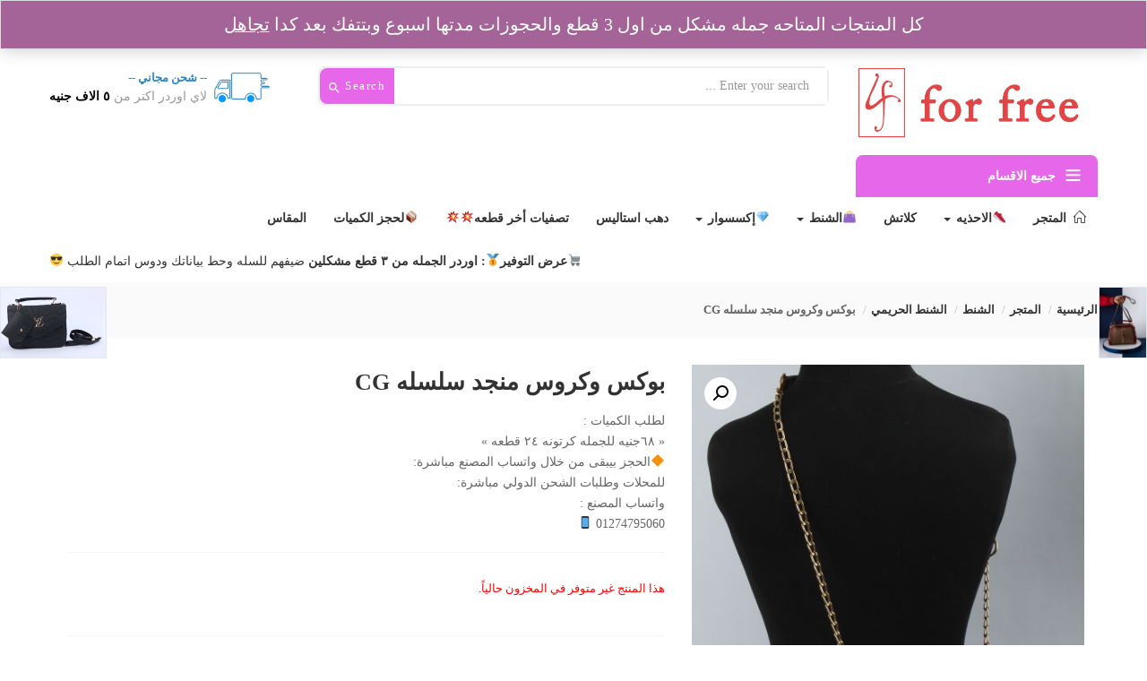

--- FILE ---
content_type: text/html; charset=UTF-8
request_url: https://4freestore.com/product/%D8%A8%D9%88%D9%83%D8%B3-%D9%88%D9%83%D8%B1%D9%88%D8%B3-%D9%85%D9%86%D8%AC%D8%AF-%D8%B3%D9%84%D8%B3%D9%84%D9%87-cg/
body_size: 28823
content:
<!DOCTYPE html>
<html dir="rtl" lang="ar" class="no-js">
<head>
	<meta charset="UTF-8">
	<meta name="viewport" content="width=device-width">
	<link rel="profile" href="https://gmpg.org/xfn/11">
	<link rel="pingback" href="https://4freestore.com/wp/xmlrpc.php">

	<meta name='robots' content='index, follow, max-image-preview:large, max-snippet:-1, max-video-preview:-1' />
<script>window._wca = window._wca || [];</script>

	<!-- This site is optimized with the Yoast SEO plugin v21.9.1 - https://yoast.com/wordpress/plugins/seo/ -->
	<title>بوكس وكروس منجد سلسله CG - فور فري ستور</title>
	<link rel="canonical" href="https://4freestore.com/product/بوكس-وكروس-منجد-سلسله-cg/" />
	<meta property="og:locale" content="ar_AR" />
	<meta property="og:type" content="article" />
	<meta property="og:title" content="بوكس وكروس منجد سلسله CG - فور فري ستور" />
	<meta property="og:description" content="لطلب الكميات : « ٦٨جنيه للجمله كرتونه ٢٤ قطعه » 🔶الحجز بيبقى من خلال واتساب المصنع مباشرة: للمحلات وطلبات الشحن الدولي مباشرة: واتساب المصنع : 01274795060 📱" />
	<meta property="og:url" content="https://4freestore.com/product/بوكس-وكروس-منجد-سلسله-cg/" />
	<meta property="og:site_name" content="فور فري ستور" />
	<meta property="article:modified_time" content="2023-11-22T20:30:25+00:00" />
	<meta property="og:image" content="https://4freestore.com/app/uploads/2021/10/IMG_3274-rotated.jpg" />
	<meta property="og:image:width" content="480" />
	<meta property="og:image:height" content="720" />
	<meta property="og:image:type" content="image/jpeg" />
	<meta name="twitter:card" content="summary_large_image" />
	<script type="application/ld+json" class="yoast-schema-graph">{"@context":"https://schema.org","@graph":[{"@type":"WebPage","@id":"https://4freestore.com/product/%d8%a8%d9%88%d9%83%d8%b3-%d9%88%d9%83%d8%b1%d9%88%d8%b3-%d9%85%d9%86%d8%ac%d8%af-%d8%b3%d9%84%d8%b3%d9%84%d9%87-cg/","url":"https://4freestore.com/product/%d8%a8%d9%88%d9%83%d8%b3-%d9%88%d9%83%d8%b1%d9%88%d8%b3-%d9%85%d9%86%d8%ac%d8%af-%d8%b3%d9%84%d8%b3%d9%84%d9%87-cg/","name":"بوكس وكروس منجد سلسله CG - فور فري ستور","isPartOf":{"@id":"https://4freestore.com/#website"},"primaryImageOfPage":{"@id":"https://4freestore.com/product/%d8%a8%d9%88%d9%83%d8%b3-%d9%88%d9%83%d8%b1%d9%88%d8%b3-%d9%85%d9%86%d8%ac%d8%af-%d8%b3%d9%84%d8%b3%d9%84%d9%87-cg/#primaryimage"},"image":{"@id":"https://4freestore.com/product/%d8%a8%d9%88%d9%83%d8%b3-%d9%88%d9%83%d8%b1%d9%88%d8%b3-%d9%85%d9%86%d8%ac%d8%af-%d8%b3%d9%84%d8%b3%d9%84%d9%87-cg/#primaryimage"},"thumbnailUrl":"https://4freestore.com/app/uploads/2021/10/IMG_3274-rotated.jpg","datePublished":"2023-11-03T13:02:54+00:00","dateModified":"2023-11-22T20:30:25+00:00","breadcrumb":{"@id":"https://4freestore.com/product/%d8%a8%d9%88%d9%83%d8%b3-%d9%88%d9%83%d8%b1%d9%88%d8%b3-%d9%85%d9%86%d8%ac%d8%af-%d8%b3%d9%84%d8%b3%d9%84%d9%87-cg/#breadcrumb"},"inLanguage":"ar","potentialAction":[{"@type":"ReadAction","target":["https://4freestore.com/product/%d8%a8%d9%88%d9%83%d8%b3-%d9%88%d9%83%d8%b1%d9%88%d8%b3-%d9%85%d9%86%d8%ac%d8%af-%d8%b3%d9%84%d8%b3%d9%84%d9%87-cg/"]}]},{"@type":"ImageObject","inLanguage":"ar","@id":"https://4freestore.com/product/%d8%a8%d9%88%d9%83%d8%b3-%d9%88%d9%83%d8%b1%d9%88%d8%b3-%d9%85%d9%86%d8%ac%d8%af-%d8%b3%d9%84%d8%b3%d9%84%d9%87-cg/#primaryimage","url":"https://4freestore.com/app/uploads/2021/10/IMG_3274-rotated.jpg","contentUrl":"https://4freestore.com/app/uploads/2021/10/IMG_3274-rotated.jpg","width":480,"height":720},{"@type":"BreadcrumbList","@id":"https://4freestore.com/product/%d8%a8%d9%88%d9%83%d8%b3-%d9%88%d9%83%d8%b1%d9%88%d8%b3-%d9%85%d9%86%d8%ac%d8%af-%d8%b3%d9%84%d8%b3%d9%84%d9%87-cg/#breadcrumb","itemListElement":[{"@type":"ListItem","position":1,"name":"Home","item":"https://4freestore.com/"},{"@type":"ListItem","position":2,"name":"Shop","item":"https://4freestore.com/shop/"},{"@type":"ListItem","position":3,"name":"بوكس وكروس منجد سلسله CG"}]},{"@type":"WebSite","@id":"https://4freestore.com/#website","url":"https://4freestore.com/","name":"فور فري ستور","description":"اول مكتب جمله اونلاين في مصر","publisher":{"@id":"https://4freestore.com/#organization"},"potentialAction":[{"@type":"SearchAction","target":{"@type":"EntryPoint","urlTemplate":"https://4freestore.com/?s={search_term_string}"},"query-input":"required name=search_term_string"}],"inLanguage":"ar"},{"@type":"Organization","@id":"https://4freestore.com/#organization","name":"فور فري ستور","url":"https://4freestore.com/","logo":{"@type":"ImageObject","inLanguage":"ar","@id":"https://4freestore.com/#/schema/logo/image/","url":"https://4freestore.com/app/uploads/2021/05/logo.png","contentUrl":"https://4freestore.com/app/uploads/2021/05/logo.png","width":500,"height":150,"caption":"فور فري ستور"},"image":{"@id":"https://4freestore.com/#/schema/logo/image/"}}]}</script>
	<!-- / Yoast SEO plugin. -->


<link rel='dns-prefetch' href='//stats.wp.com' />
<link rel='dns-prefetch' href='//fonts.googleapis.com' />
<link rel='dns-prefetch' href='//c0.wp.com' />
<link rel="alternate" type="application/rss+xml" title="فور فري ستور &laquo; الخلاصة" href="https://4freestore.com/feed/" />
<link rel="alternate" type="application/rss+xml" title="فور فري ستور &laquo; خلاصة التعليقات" href="https://4freestore.com/comments/feed/" />
<script type="text/javascript">
/* <![CDATA[ */
window._wpemojiSettings = {"baseUrl":"https:\/\/s.w.org\/images\/core\/emoji\/14.0.0\/72x72\/","ext":".png","svgUrl":"https:\/\/s.w.org\/images\/core\/emoji\/14.0.0\/svg\/","svgExt":".svg","source":{"concatemoji":"https:\/\/4freestore.com\/wp\/wp-includes\/js\/wp-emoji-release.min.js?ver=6.4.2"}};
/*! This file is auto-generated */
!function(i,n){var o,s,e;function c(e){try{var t={supportTests:e,timestamp:(new Date).valueOf()};sessionStorage.setItem(o,JSON.stringify(t))}catch(e){}}function p(e,t,n){e.clearRect(0,0,e.canvas.width,e.canvas.height),e.fillText(t,0,0);var t=new Uint32Array(e.getImageData(0,0,e.canvas.width,e.canvas.height).data),r=(e.clearRect(0,0,e.canvas.width,e.canvas.height),e.fillText(n,0,0),new Uint32Array(e.getImageData(0,0,e.canvas.width,e.canvas.height).data));return t.every(function(e,t){return e===r[t]})}function u(e,t,n){switch(t){case"flag":return n(e,"\ud83c\udff3\ufe0f\u200d\u26a7\ufe0f","\ud83c\udff3\ufe0f\u200b\u26a7\ufe0f")?!1:!n(e,"\ud83c\uddfa\ud83c\uddf3","\ud83c\uddfa\u200b\ud83c\uddf3")&&!n(e,"\ud83c\udff4\udb40\udc67\udb40\udc62\udb40\udc65\udb40\udc6e\udb40\udc67\udb40\udc7f","\ud83c\udff4\u200b\udb40\udc67\u200b\udb40\udc62\u200b\udb40\udc65\u200b\udb40\udc6e\u200b\udb40\udc67\u200b\udb40\udc7f");case"emoji":return!n(e,"\ud83e\udef1\ud83c\udffb\u200d\ud83e\udef2\ud83c\udfff","\ud83e\udef1\ud83c\udffb\u200b\ud83e\udef2\ud83c\udfff")}return!1}function f(e,t,n){var r="undefined"!=typeof WorkerGlobalScope&&self instanceof WorkerGlobalScope?new OffscreenCanvas(300,150):i.createElement("canvas"),a=r.getContext("2d",{willReadFrequently:!0}),o=(a.textBaseline="top",a.font="600 32px Arial",{});return e.forEach(function(e){o[e]=t(a,e,n)}),o}function t(e){var t=i.createElement("script");t.src=e,t.defer=!0,i.head.appendChild(t)}"undefined"!=typeof Promise&&(o="wpEmojiSettingsSupports",s=["flag","emoji"],n.supports={everything:!0,everythingExceptFlag:!0},e=new Promise(function(e){i.addEventListener("DOMContentLoaded",e,{once:!0})}),new Promise(function(t){var n=function(){try{var e=JSON.parse(sessionStorage.getItem(o));if("object"==typeof e&&"number"==typeof e.timestamp&&(new Date).valueOf()<e.timestamp+604800&&"object"==typeof e.supportTests)return e.supportTests}catch(e){}return null}();if(!n){if("undefined"!=typeof Worker&&"undefined"!=typeof OffscreenCanvas&&"undefined"!=typeof URL&&URL.createObjectURL&&"undefined"!=typeof Blob)try{var e="postMessage("+f.toString()+"("+[JSON.stringify(s),u.toString(),p.toString()].join(",")+"));",r=new Blob([e],{type:"text/javascript"}),a=new Worker(URL.createObjectURL(r),{name:"wpTestEmojiSupports"});return void(a.onmessage=function(e){c(n=e.data),a.terminate(),t(n)})}catch(e){}c(n=f(s,u,p))}t(n)}).then(function(e){for(var t in e)n.supports[t]=e[t],n.supports.everything=n.supports.everything&&n.supports[t],"flag"!==t&&(n.supports.everythingExceptFlag=n.supports.everythingExceptFlag&&n.supports[t]);n.supports.everythingExceptFlag=n.supports.everythingExceptFlag&&!n.supports.flag,n.DOMReady=!1,n.readyCallback=function(){n.DOMReady=!0}}).then(function(){return e}).then(function(){var e;n.supports.everything||(n.readyCallback(),(e=n.source||{}).concatemoji?t(e.concatemoji):e.wpemoji&&e.twemoji&&(t(e.twemoji),t(e.wpemoji)))}))}((window,document),window._wpemojiSettings);
/* ]]> */
</script>
<link rel='stylesheet' id='font-awesome-css' href='https://4freestore.com/app/plugins/load-more-products-for-woocommerce/berocket/assets/css/font-awesome.min.css?ver=6.4.2' type='text/css' media='all' />
<style id='wp-emoji-styles-inline-css' type='text/css'>

	img.wp-smiley, img.emoji {
		display: inline !important;
		border: none !important;
		box-shadow: none !important;
		height: 1em !important;
		width: 1em !important;
		margin: 0 0.07em !important;
		vertical-align: -0.1em !important;
		background: none !important;
		padding: 0 !important;
	}
</style>
<link rel='stylesheet' id='wp-block-library-rtl-css' href='https://c0.wp.com/c/6.4.2/wp-includes/css/dist/block-library/style-rtl.min.css' type='text/css' media='all' />
<style id='wp-block-library-inline-css' type='text/css'>
.has-text-align-justify{text-align:justify;}
</style>
<link rel='stylesheet' id='mediaelement-css' href='https://c0.wp.com/c/6.4.2/wp-includes/js/mediaelement/mediaelementplayer-legacy.min.css' type='text/css' media='all' />
<link rel='stylesheet' id='wp-mediaelement-css' href='https://c0.wp.com/c/6.4.2/wp-includes/js/mediaelement/wp-mediaelement.min.css' type='text/css' media='all' />
<link rel='stylesheet' id='wc-blocks-vendors-style-css' href='https://c0.wp.com/p/woocommerce/7.9.0/packages/woocommerce-blocks/build/wc-blocks-vendors-style.css' type='text/css' media='all' />
<link rel='stylesheet' id='wc-blocks-style-rtl-css' href='https://c0.wp.com/p/woocommerce/7.9.0/packages/woocommerce-blocks/build/wc-blocks-style-rtl.css' type='text/css' media='all' />
<style id='classic-theme-styles-inline-css' type='text/css'>
/*! This file is auto-generated */
.wp-block-button__link{color:#fff;background-color:#32373c;border-radius:9999px;box-shadow:none;text-decoration:none;padding:calc(.667em + 2px) calc(1.333em + 2px);font-size:1.125em}.wp-block-file__button{background:#32373c;color:#fff;text-decoration:none}
</style>
<style id='global-styles-inline-css' type='text/css'>
body{--wp--preset--color--black: #000000;--wp--preset--color--cyan-bluish-gray: #abb8c3;--wp--preset--color--white: #ffffff;--wp--preset--color--pale-pink: #f78da7;--wp--preset--color--vivid-red: #cf2e2e;--wp--preset--color--luminous-vivid-orange: #ff6900;--wp--preset--color--luminous-vivid-amber: #fcb900;--wp--preset--color--light-green-cyan: #7bdcb5;--wp--preset--color--vivid-green-cyan: #00d084;--wp--preset--color--pale-cyan-blue: #8ed1fc;--wp--preset--color--vivid-cyan-blue: #0693e3;--wp--preset--color--vivid-purple: #9b51e0;--wp--preset--gradient--vivid-cyan-blue-to-vivid-purple: linear-gradient(135deg,rgba(6,147,227,1) 0%,rgb(155,81,224) 100%);--wp--preset--gradient--light-green-cyan-to-vivid-green-cyan: linear-gradient(135deg,rgb(122,220,180) 0%,rgb(0,208,130) 100%);--wp--preset--gradient--luminous-vivid-amber-to-luminous-vivid-orange: linear-gradient(135deg,rgba(252,185,0,1) 0%,rgba(255,105,0,1) 100%);--wp--preset--gradient--luminous-vivid-orange-to-vivid-red: linear-gradient(135deg,rgba(255,105,0,1) 0%,rgb(207,46,46) 100%);--wp--preset--gradient--very-light-gray-to-cyan-bluish-gray: linear-gradient(135deg,rgb(238,238,238) 0%,rgb(169,184,195) 100%);--wp--preset--gradient--cool-to-warm-spectrum: linear-gradient(135deg,rgb(74,234,220) 0%,rgb(151,120,209) 20%,rgb(207,42,186) 40%,rgb(238,44,130) 60%,rgb(251,105,98) 80%,rgb(254,248,76) 100%);--wp--preset--gradient--blush-light-purple: linear-gradient(135deg,rgb(255,206,236) 0%,rgb(152,150,240) 100%);--wp--preset--gradient--blush-bordeaux: linear-gradient(135deg,rgb(254,205,165) 0%,rgb(254,45,45) 50%,rgb(107,0,62) 100%);--wp--preset--gradient--luminous-dusk: linear-gradient(135deg,rgb(255,203,112) 0%,rgb(199,81,192) 50%,rgb(65,88,208) 100%);--wp--preset--gradient--pale-ocean: linear-gradient(135deg,rgb(255,245,203) 0%,rgb(182,227,212) 50%,rgb(51,167,181) 100%);--wp--preset--gradient--electric-grass: linear-gradient(135deg,rgb(202,248,128) 0%,rgb(113,206,126) 100%);--wp--preset--gradient--midnight: linear-gradient(135deg,rgb(2,3,129) 0%,rgb(40,116,252) 100%);--wp--preset--font-size--small: 13px;--wp--preset--font-size--medium: 20px;--wp--preset--font-size--large: 36px;--wp--preset--font-size--x-large: 42px;--wp--preset--spacing--20: 0.44rem;--wp--preset--spacing--30: 0.67rem;--wp--preset--spacing--40: 1rem;--wp--preset--spacing--50: 1.5rem;--wp--preset--spacing--60: 2.25rem;--wp--preset--spacing--70: 3.38rem;--wp--preset--spacing--80: 5.06rem;--wp--preset--shadow--natural: 6px 6px 9px rgba(0, 0, 0, 0.2);--wp--preset--shadow--deep: 12px 12px 50px rgba(0, 0, 0, 0.4);--wp--preset--shadow--sharp: 6px 6px 0px rgba(0, 0, 0, 0.2);--wp--preset--shadow--outlined: 6px 6px 0px -3px rgba(255, 255, 255, 1), 6px 6px rgba(0, 0, 0, 1);--wp--preset--shadow--crisp: 6px 6px 0px rgba(0, 0, 0, 1);}:where(.is-layout-flex){gap: 0.5em;}:where(.is-layout-grid){gap: 0.5em;}body .is-layout-flow > .alignleft{float: left;margin-inline-start: 0;margin-inline-end: 2em;}body .is-layout-flow > .alignright{float: right;margin-inline-start: 2em;margin-inline-end: 0;}body .is-layout-flow > .aligncenter{margin-left: auto !important;margin-right: auto !important;}body .is-layout-constrained > .alignleft{float: left;margin-inline-start: 0;margin-inline-end: 2em;}body .is-layout-constrained > .alignright{float: right;margin-inline-start: 2em;margin-inline-end: 0;}body .is-layout-constrained > .aligncenter{margin-left: auto !important;margin-right: auto !important;}body .is-layout-constrained > :where(:not(.alignleft):not(.alignright):not(.alignfull)){max-width: var(--wp--style--global--content-size);margin-left: auto !important;margin-right: auto !important;}body .is-layout-constrained > .alignwide{max-width: var(--wp--style--global--wide-size);}body .is-layout-flex{display: flex;}body .is-layout-flex{flex-wrap: wrap;align-items: center;}body .is-layout-flex > *{margin: 0;}body .is-layout-grid{display: grid;}body .is-layout-grid > *{margin: 0;}:where(.wp-block-columns.is-layout-flex){gap: 2em;}:where(.wp-block-columns.is-layout-grid){gap: 2em;}:where(.wp-block-post-template.is-layout-flex){gap: 1.25em;}:where(.wp-block-post-template.is-layout-grid){gap: 1.25em;}.has-black-color{color: var(--wp--preset--color--black) !important;}.has-cyan-bluish-gray-color{color: var(--wp--preset--color--cyan-bluish-gray) !important;}.has-white-color{color: var(--wp--preset--color--white) !important;}.has-pale-pink-color{color: var(--wp--preset--color--pale-pink) !important;}.has-vivid-red-color{color: var(--wp--preset--color--vivid-red) !important;}.has-luminous-vivid-orange-color{color: var(--wp--preset--color--luminous-vivid-orange) !important;}.has-luminous-vivid-amber-color{color: var(--wp--preset--color--luminous-vivid-amber) !important;}.has-light-green-cyan-color{color: var(--wp--preset--color--light-green-cyan) !important;}.has-vivid-green-cyan-color{color: var(--wp--preset--color--vivid-green-cyan) !important;}.has-pale-cyan-blue-color{color: var(--wp--preset--color--pale-cyan-blue) !important;}.has-vivid-cyan-blue-color{color: var(--wp--preset--color--vivid-cyan-blue) !important;}.has-vivid-purple-color{color: var(--wp--preset--color--vivid-purple) !important;}.has-black-background-color{background-color: var(--wp--preset--color--black) !important;}.has-cyan-bluish-gray-background-color{background-color: var(--wp--preset--color--cyan-bluish-gray) !important;}.has-white-background-color{background-color: var(--wp--preset--color--white) !important;}.has-pale-pink-background-color{background-color: var(--wp--preset--color--pale-pink) !important;}.has-vivid-red-background-color{background-color: var(--wp--preset--color--vivid-red) !important;}.has-luminous-vivid-orange-background-color{background-color: var(--wp--preset--color--luminous-vivid-orange) !important;}.has-luminous-vivid-amber-background-color{background-color: var(--wp--preset--color--luminous-vivid-amber) !important;}.has-light-green-cyan-background-color{background-color: var(--wp--preset--color--light-green-cyan) !important;}.has-vivid-green-cyan-background-color{background-color: var(--wp--preset--color--vivid-green-cyan) !important;}.has-pale-cyan-blue-background-color{background-color: var(--wp--preset--color--pale-cyan-blue) !important;}.has-vivid-cyan-blue-background-color{background-color: var(--wp--preset--color--vivid-cyan-blue) !important;}.has-vivid-purple-background-color{background-color: var(--wp--preset--color--vivid-purple) !important;}.has-black-border-color{border-color: var(--wp--preset--color--black) !important;}.has-cyan-bluish-gray-border-color{border-color: var(--wp--preset--color--cyan-bluish-gray) !important;}.has-white-border-color{border-color: var(--wp--preset--color--white) !important;}.has-pale-pink-border-color{border-color: var(--wp--preset--color--pale-pink) !important;}.has-vivid-red-border-color{border-color: var(--wp--preset--color--vivid-red) !important;}.has-luminous-vivid-orange-border-color{border-color: var(--wp--preset--color--luminous-vivid-orange) !important;}.has-luminous-vivid-amber-border-color{border-color: var(--wp--preset--color--luminous-vivid-amber) !important;}.has-light-green-cyan-border-color{border-color: var(--wp--preset--color--light-green-cyan) !important;}.has-vivid-green-cyan-border-color{border-color: var(--wp--preset--color--vivid-green-cyan) !important;}.has-pale-cyan-blue-border-color{border-color: var(--wp--preset--color--pale-cyan-blue) !important;}.has-vivid-cyan-blue-border-color{border-color: var(--wp--preset--color--vivid-cyan-blue) !important;}.has-vivid-purple-border-color{border-color: var(--wp--preset--color--vivid-purple) !important;}.has-vivid-cyan-blue-to-vivid-purple-gradient-background{background: var(--wp--preset--gradient--vivid-cyan-blue-to-vivid-purple) !important;}.has-light-green-cyan-to-vivid-green-cyan-gradient-background{background: var(--wp--preset--gradient--light-green-cyan-to-vivid-green-cyan) !important;}.has-luminous-vivid-amber-to-luminous-vivid-orange-gradient-background{background: var(--wp--preset--gradient--luminous-vivid-amber-to-luminous-vivid-orange) !important;}.has-luminous-vivid-orange-to-vivid-red-gradient-background{background: var(--wp--preset--gradient--luminous-vivid-orange-to-vivid-red) !important;}.has-very-light-gray-to-cyan-bluish-gray-gradient-background{background: var(--wp--preset--gradient--very-light-gray-to-cyan-bluish-gray) !important;}.has-cool-to-warm-spectrum-gradient-background{background: var(--wp--preset--gradient--cool-to-warm-spectrum) !important;}.has-blush-light-purple-gradient-background{background: var(--wp--preset--gradient--blush-light-purple) !important;}.has-blush-bordeaux-gradient-background{background: var(--wp--preset--gradient--blush-bordeaux) !important;}.has-luminous-dusk-gradient-background{background: var(--wp--preset--gradient--luminous-dusk) !important;}.has-pale-ocean-gradient-background{background: var(--wp--preset--gradient--pale-ocean) !important;}.has-electric-grass-gradient-background{background: var(--wp--preset--gradient--electric-grass) !important;}.has-midnight-gradient-background{background: var(--wp--preset--gradient--midnight) !important;}.has-small-font-size{font-size: var(--wp--preset--font-size--small) !important;}.has-medium-font-size{font-size: var(--wp--preset--font-size--medium) !important;}.has-large-font-size{font-size: var(--wp--preset--font-size--large) !important;}.has-x-large-font-size{font-size: var(--wp--preset--font-size--x-large) !important;}
.wp-block-navigation a:where(:not(.wp-element-button)){color: inherit;}
:where(.wp-block-post-template.is-layout-flex){gap: 1.25em;}:where(.wp-block-post-template.is-layout-grid){gap: 1.25em;}
:where(.wp-block-columns.is-layout-flex){gap: 2em;}:where(.wp-block-columns.is-layout-grid){gap: 2em;}
.wp-block-pullquote{font-size: 1.5em;line-height: 1.6;}
</style>
<link rel='stylesheet' id='redux-extendify-styles-css' href='https://4freestore.com/app/plugins/redux-framework/redux-core/assets/css/extendify-utilities.css?ver=4.4.11' type='text/css' media='all' />
<link rel='stylesheet' id='contact-form-7-css' href='https://4freestore.com/app/plugins/contact-form-7/includes/css/styles.css?ver=5.8.6' type='text/css' media='all' />
<link rel='stylesheet' id='contact-form-7-rtl-css' href='https://4freestore.com/app/plugins/contact-form-7/includes/css/styles-rtl.css?ver=5.8.6' type='text/css' media='all' />
<link rel='stylesheet' id='photoswipe-css' href='https://c0.wp.com/p/woocommerce/7.9.0/assets/css/photoswipe/photoswipe.min.css' type='text/css' media='all' />
<link rel='stylesheet' id='photoswipe-default-skin-css' href='https://c0.wp.com/p/woocommerce/7.9.0/assets/css/photoswipe/default-skin/default-skin.min.css' type='text/css' media='all' />
<link rel='stylesheet' id='woocommerce-layout-rtl-css' href='https://c0.wp.com/p/woocommerce/7.9.0/assets/css/woocommerce-layout-rtl.css' type='text/css' media='all' />
<style id='woocommerce-layout-inline-css' type='text/css'>

	.infinite-scroll .woocommerce-pagination {
		display: none;
	}
</style>
<link rel='stylesheet' id='woocommerce-smallscreen-rtl-css' href='https://c0.wp.com/p/woocommerce/7.9.0/assets/css/woocommerce-smallscreen-rtl.css' type='text/css' media='only screen and (max-width: 768px)' />
<link rel='stylesheet' id='woocommerce-general-rtl-css' href='https://c0.wp.com/p/woocommerce/7.9.0/assets/css/woocommerce-rtl.css' type='text/css' media='all' />
<style id='woocommerce-inline-inline-css' type='text/css'>
.woocommerce form .form-row .required { visibility: visible; }
</style>
<link rel='stylesheet' id='woo-variation-swatches-css' href='https://4freestore.com/app/plugins/woo-variation-swatches/assets/css/frontend.min.css?ver=1705313360' type='text/css' media='all' />
<style id='woo-variation-swatches-inline-css' type='text/css'>
:root {
--wvs-tick:url("data:image/svg+xml;utf8,%3Csvg filter='drop-shadow(0px 0px 2px rgb(0 0 0 / .8))' xmlns='http://www.w3.org/2000/svg'  viewBox='0 0 30 30'%3E%3Cpath fill='none' stroke='%23ffffff' stroke-linecap='round' stroke-linejoin='round' stroke-width='4' d='M4 16L11 23 27 7'/%3E%3C/svg%3E");

--wvs-cross:url("data:image/svg+xml;utf8,%3Csvg filter='drop-shadow(0px 0px 5px rgb(255 255 255 / .6))' xmlns='http://www.w3.org/2000/svg' width='72px' height='72px' viewBox='0 0 24 24'%3E%3Cpath fill='none' stroke='%23ff0000' stroke-linecap='round' stroke-width='0.6' d='M5 5L19 19M19 5L5 19'/%3E%3C/svg%3E");
--wvs-single-product-item-width:30px;
--wvs-single-product-item-height:30px;
--wvs-single-product-item-font-size:16px}
</style>
<link rel='stylesheet' id='cena-theme-fonts-css' href='https://fonts.googleapis.com/css?family=Yantramanav|Poppins:400,700' type='text/css' media='all' />
<link rel='stylesheet' id='cena-woocommerce-css' href='https://4freestore.com/app/themes/cena/css/woocommerce.rtl.css?ver=2.8.8' type='text/css' media='all' />
<link rel='stylesheet' id='cena-template-css' href='https://4freestore.com/app/themes/cena/css/template.rtl.css?ver=2.8.8' type='text/css' media='all' />
<style id='cena-template-inline-css' type='text/css'>
.vc_custom_1503892845039{border-top-width: 0px !important;padding-top: 35px !important;background-color: #f9f9f9 !important;border-top-color: #e5e5e5 !important;border-top-style: none !important;}.vc_custom_1578107549893{padding-bottom: 20px !important;}.vc_custom_1578107563450{padding-bottom: 20px !important;}.vc_custom_1578107571917{padding-bottom: 20px !important;}.vc_custom_1578107579748{padding-bottom: 20px !important;}.vc_custom_1578107587878{padding-bottom: 20px !important;}
</style>
<link rel='stylesheet' id='simple-line-icons-css' href='https://4freestore.com/app/themes/cena/css/simple-line-icons.css?ver=2.4.0' type='text/css' media='all' />
<link rel='stylesheet' id='themify-icons-css' href='https://4freestore.com/app/themes/cena/css/themify-icons.css?ver=1.0.0' type='text/css' media='all' />
<link rel='stylesheet' id='material-design-iconic-font-css' href='https://4freestore.com/app/themes/cena/css/material-design-iconic-font.min.css?ver=2.2.0' type='text/css' media='all' />
<link rel='stylesheet' id='animate-css' href='https://4freestore.com/app/themes/cena/css/animate.css?ver=3.5.0' type='text/css' media='all' />
<link rel='stylesheet' id='jquery-treeview-css' href='https://4freestore.com/app/themes/cena/css/jquery.treeview.css?ver=1.0.0' type='text/css' media='all' />
<link rel='stylesheet' id='cena-style-css' href='https://4freestore.com/app/themes/cena/style.css?ver=1.0' type='text/css' media='all' />
<style id='cena-style-inline-css' type='text/css'>
:root {--tb-theme-color: #e667ea;--tb-theme-color-hover: #cf5cd2;--tb-bg-buy-now: #00f2bc;--tb-topbar-icon-color: #00f2bc;--tb-topbar-bg: #2b87c3;--tb-topbar-bg-2: #fafafa;--tb-topbar-bg-3: #262626;--tb-topbar-bg-4: #0b6baa;--tb-topbar-text-color: #fff;--tb-topbar-text-color-2: #666;--tb-topbar-text-color-third: #999;--tb-top-cart-background: #0b6baa;--tb-top-cart-background-2: #3a3a3a;--tb-top-cart-background-3: #fafafa;--tb-header-bg: #0b6baa;--tb-header-bg-second: #fff;--tb-header-bg-3: #2b87c3;--tb-header-link-color: #fff;--tb-main-menu-link-color: #fff;--tb-link-menu-active: #fff;--tb-link-menu-color-second: #333;--tb-main-menu-bg-color-active: #00f2bc;--tb-footer-heading-color: #222;--tb-footer-text-color: #333;--tb-footer-link-color: #333;--tb-copyright-bg: #fff;--tb-copyright-text-color: #eaeaea;}:root {--tb-text-primary-font: Lato;--tb-text-second-font: Lato;}/* Woocommerce Breadcrumbs *//********************************************************************//* Custom CSS *******************************************************//********************************************************************/@media (max-width:767px){#message-purchased {display: none !important;}.ui-autocomplete.ui-widget-content li .name,.form-ajax-search .tbay-search-result-wrapper>ul:first-child li.list-header{overflow: visible;height: auto;text-overflow: unset;white-space: normal;}.ui-autocomplete.ui-widget-content li {padding-right: 7px;}.topbar-device-mobile .form-ajax-search .tbay-search-result-wrapper>ul:first-child li.list-header {position: relative;border-top: 1px solid #f5f5f5;display: block;}.form-ajax-search .tbay-search-result-wrapper>ul:first-child {padding-top: 0;}.form-ajax-search .tbay-search-result-wrapper>ul:first-child li:first-child {margin-top: 0;border-top: 0;}.form-ajax-search .tbay-search-result-wrapper>ul:first-child li.list-header>a {margin-left: 0;display: block;margin-top: 7px;}.woocommerce-cart .cart-collaterals .cart_totals td {width: 65%;}}.pswp__img {max-width: none !important;}.topbar-device-mobile .search-device .tbay-search-form .tbay-search {font-size: 16px;}.tbay-footer >p {margin-bottom: 0;}
</style>
<script type="text/javascript">
            window._nslDOMReady = function (callback) {
                if ( document.readyState === "complete" || document.readyState === "interactive" ) {
                    callback();
                } else {
                    document.addEventListener( "DOMContentLoaded", callback );
                }
            };
            </script><script type="text/javascript" src="https://c0.wp.com/c/6.4.2/wp-includes/js/jquery/jquery.min.js" id="jquery-core-js"></script>
<script type="text/javascript" src="https://c0.wp.com/c/6.4.2/wp-includes/js/jquery/jquery-migrate.min.js" id="jquery-migrate-js"></script>
<script type="text/javascript" src="https://c0.wp.com/p/woocommerce/7.9.0/assets/js/jquery-blockui/jquery.blockUI.min.js" id="jquery-blockui-js"></script>
<script type="text/javascript" id="wc-add-to-cart-js-extra">
/* <![CDATA[ */
var wc_add_to_cart_params = {"ajax_url":"\/wp\/wp-admin\/admin-ajax.php","wc_ajax_url":"\/?wc-ajax=%%endpoint%%","i18n_view_cart":"\u0639\u0631\u0636 \u0627\u0644\u0633\u0644\u0629","cart_url":"https:\/\/4freestore.com\/cart\/","is_cart":"","cart_redirect_after_add":"no"};
/* ]]> */
</script>
<script type="text/javascript" src="https://c0.wp.com/p/woocommerce/7.9.0/assets/js/frontend/add-to-cart.min.js" id="wc-add-to-cart-js"></script>
<script type="text/javascript" src="https://4freestore.com/app/plugins/js_composer/assets/js/vendors/woocommerce-add-to-cart.js?ver=7.3" id="vc_woocommerce-add-to-cart-js-js"></script>
<script defer type="text/javascript" src="https://stats.wp.com/s-202603.js" id="woocommerce-analytics-js"></script>
<script></script><link rel="https://api.w.org/" href="https://4freestore.com/wp-json/" /><link rel="alternate" type="application/json" href="https://4freestore.com/wp-json/wp/v2/product/46203" /><link rel="EditURI" type="application/rsd+xml" title="RSD" href="https://4freestore.com/wp/xmlrpc.php?rsd" />
<meta name="generator" content="WordPress 6.4.2" />
<meta name="generator" content="WooCommerce 7.9.0" />
<link rel='shortlink' href='https://4freestore.com/?p=46203' />
<link rel="alternate" type="application/json+oembed" href="https://4freestore.com/wp-json/oembed/1.0/embed?url=https%3A%2F%2F4freestore.com%2Fproduct%2F%25d8%25a8%25d9%2588%25d9%2583%25d8%25b3-%25d9%2588%25d9%2583%25d8%25b1%25d9%2588%25d8%25b3-%25d9%2585%25d9%2586%25d8%25ac%25d8%25af-%25d8%25b3%25d9%2584%25d8%25b3%25d9%2584%25d9%2587-cg%2F" />
<link rel="alternate" type="text/xml+oembed" href="https://4freestore.com/wp-json/oembed/1.0/embed?url=https%3A%2F%2F4freestore.com%2Fproduct%2F%25d8%25a8%25d9%2588%25d9%2583%25d8%25b3-%25d9%2588%25d9%2583%25d8%25b1%25d9%2588%25d8%25b3-%25d9%2585%25d9%2586%25d8%25ac%25d8%25af-%25d8%25b3%25d9%2584%25d8%25b3%25d9%2584%25d9%2587-cg%2F&#038;format=xml" />
<meta name="generator" content="Redux 4.4.11" /><style></style><style>
                .lmp_load_more_button.br_lmp_button_settings .lmp_button:hover {
                    background-color: #9999ff!important;
                    color: #111111!important;
                }
                .lmp_load_more_button.br_lmp_prev_settings .lmp_button:hover {
                    background-color: #9999ff!important;
                    color: #111111!important;
                }div.product.lazy, .berocket_lgv_additional_data.lazy{opacity:0;}</style>	<style>img#wpstats{display:none}</style>
		<script type="text/javascript" src="//s7.addthis.com/js/300/addthis_widget.js#pubid=ra-59f2a47d2f1aaba2"></script>	<noscript><style>.woocommerce-product-gallery{ opacity: 1 !important; }</style></noscript>
	<style type="text/css">.recentcomments a{display:inline !important;padding:0 !important;margin:0 !important;}</style><meta name="generator" content="Powered by WPBakery Page Builder - drag and drop page builder for WordPress."/>
<meta name="generator" content="Powered by Slider Revolution 6.6.20 - responsive, Mobile-Friendly Slider Plugin for WordPress with comfortable drag and drop interface." />
<script>function setREVStartSize(e){
			//window.requestAnimationFrame(function() {
				window.RSIW = window.RSIW===undefined ? window.innerWidth : window.RSIW;
				window.RSIH = window.RSIH===undefined ? window.innerHeight : window.RSIH;
				try {
					var pw = document.getElementById(e.c).parentNode.offsetWidth,
						newh;
					pw = pw===0 || isNaN(pw) || (e.l=="fullwidth" || e.layout=="fullwidth") ? window.RSIW : pw;
					e.tabw = e.tabw===undefined ? 0 : parseInt(e.tabw);
					e.thumbw = e.thumbw===undefined ? 0 : parseInt(e.thumbw);
					e.tabh = e.tabh===undefined ? 0 : parseInt(e.tabh);
					e.thumbh = e.thumbh===undefined ? 0 : parseInt(e.thumbh);
					e.tabhide = e.tabhide===undefined ? 0 : parseInt(e.tabhide);
					e.thumbhide = e.thumbhide===undefined ? 0 : parseInt(e.thumbhide);
					e.mh = e.mh===undefined || e.mh=="" || e.mh==="auto" ? 0 : parseInt(e.mh,0);
					if(e.layout==="fullscreen" || e.l==="fullscreen")
						newh = Math.max(e.mh,window.RSIH);
					else{
						e.gw = Array.isArray(e.gw) ? e.gw : [e.gw];
						for (var i in e.rl) if (e.gw[i]===undefined || e.gw[i]===0) e.gw[i] = e.gw[i-1];
						e.gh = e.el===undefined || e.el==="" || (Array.isArray(e.el) && e.el.length==0)? e.gh : e.el;
						e.gh = Array.isArray(e.gh) ? e.gh : [e.gh];
						for (var i in e.rl) if (e.gh[i]===undefined || e.gh[i]===0) e.gh[i] = e.gh[i-1];
											
						var nl = new Array(e.rl.length),
							ix = 0,
							sl;
						e.tabw = e.tabhide>=pw ? 0 : e.tabw;
						e.thumbw = e.thumbhide>=pw ? 0 : e.thumbw;
						e.tabh = e.tabhide>=pw ? 0 : e.tabh;
						e.thumbh = e.thumbhide>=pw ? 0 : e.thumbh;
						for (var i in e.rl) nl[i] = e.rl[i]<window.RSIW ? 0 : e.rl[i];
						sl = nl[0];
						for (var i in nl) if (sl>nl[i] && nl[i]>0) { sl = nl[i]; ix=i;}
						var m = pw>(e.gw[ix]+e.tabw+e.thumbw) ? 1 : (pw-(e.tabw+e.thumbw)) / (e.gw[ix]);
						newh =  (e.gh[ix] * m) + (e.tabh + e.thumbh);
					}
					var el = document.getElementById(e.c);
					if (el!==null && el) el.style.height = newh+"px";
					el = document.getElementById(e.c+"_wrapper");
					if (el!==null && el) {
						el.style.height = newh+"px";
						el.style.display = "block";
					}
				} catch(e){
					console.log("Failure at Presize of Slider:" + e)
				}
			//});
		  };</script>
<style type="text/css">div.nsl-container[data-align="left"] {
    text-align: left;
}

div.nsl-container[data-align="center"] {
    text-align: center;
}

div.nsl-container[data-align="right"] {
    text-align: right;
}


div.nsl-container div.nsl-container-buttons a[data-plugin="nsl"] {
    text-decoration: none;
    box-shadow: none;
    border: 0;
}

div.nsl-container .nsl-container-buttons {
    display: flex;
    padding: 5px 0;
}

div.nsl-container.nsl-container-block .nsl-container-buttons {
    display: inline-grid;
    grid-template-columns: minmax(145px, auto);
}

div.nsl-container-block-fullwidth .nsl-container-buttons {
    flex-flow: column;
    align-items: center;
}

div.nsl-container-block-fullwidth .nsl-container-buttons a,
div.nsl-container-block .nsl-container-buttons a {
    flex: 1 1 auto;
    display: block;
    margin: 5px 0;
    width: 100%;
}

div.nsl-container-inline {
    margin: -5px;
    text-align: left;
}

div.nsl-container-inline .nsl-container-buttons {
    justify-content: center;
    flex-wrap: wrap;
}

div.nsl-container-inline .nsl-container-buttons a {
    margin: 5px;
    display: inline-block;
}

div.nsl-container-grid .nsl-container-buttons {
    flex-flow: row;
    align-items: center;
    flex-wrap: wrap;
}

div.nsl-container-grid .nsl-container-buttons a {
    flex: 1 1 auto;
    display: block;
    margin: 5px;
    max-width: 280px;
    width: 100%;
}

@media only screen and (min-width: 650px) {
    div.nsl-container-grid .nsl-container-buttons a {
        width: auto;
    }
}

div.nsl-container .nsl-button {
    cursor: pointer;
    vertical-align: top;
    border-radius: 4px;
}

div.nsl-container .nsl-button-default {
    color: #fff;
    display: flex;
}

div.nsl-container .nsl-button-icon {
    display: inline-block;
}

div.nsl-container .nsl-button-svg-container {
    flex: 0 0 auto;
    padding: 8px;
    display: flex;
    align-items: center;
}

div.nsl-container svg {
    height: 24px;
    width: 24px;
    vertical-align: top;
}

div.nsl-container .nsl-button-default div.nsl-button-label-container {
    margin: 0 24px 0 12px;
    padding: 10px 0;
    font-family: Helvetica, Arial, sans-serif;
    font-size: 16px;
    line-height: 20px;
    letter-spacing: .25px;
    overflow: hidden;
    text-align: center;
    text-overflow: clip;
    white-space: nowrap;
    flex: 1 1 auto;
    -webkit-font-smoothing: antialiased;
    -moz-osx-font-smoothing: grayscale;
    text-transform: none;
    display: inline-block;
}

div.nsl-container .nsl-button-google[data-skin="dark"] .nsl-button-svg-container {
    margin: 1px;
    padding: 7px;
    border-radius: 3px;
    background: #fff;
}

div.nsl-container .nsl-button-google[data-skin="light"] {
    border-radius: 1px;
    box-shadow: 0 1px 5px 0 rgba(0, 0, 0, .25);
    color: RGBA(0, 0, 0, 0.54);
}

div.nsl-container .nsl-button-apple .nsl-button-svg-container {
    padding: 0 6px;
}

div.nsl-container .nsl-button-apple .nsl-button-svg-container svg {
    height: 40px;
    width: auto;
}

div.nsl-container .nsl-button-apple[data-skin="light"] {
    color: #000;
    box-shadow: 0 0 0 1px #000;
}

div.nsl-container .nsl-button-facebook[data-skin="white"] {
    color: #000;
    box-shadow: inset 0 0 0 1px #000;
}

div.nsl-container .nsl-button-facebook[data-skin="light"] {
    color: #1877F2;
    box-shadow: inset 0 0 0 1px #1877F2;
}

div.nsl-container .nsl-button-apple div.nsl-button-label-container {
    font-size: 17px;
    font-family: -apple-system, BlinkMacSystemFont, "Segoe UI", Roboto, Helvetica, Arial, sans-serif, "Apple Color Emoji", "Segoe UI Emoji", "Segoe UI Symbol";
}

div.nsl-container .nsl-button-slack div.nsl-button-label-container {
    font-size: 17px;
    font-family: -apple-system, BlinkMacSystemFont, "Segoe UI", Roboto, Helvetica, Arial, sans-serif, "Apple Color Emoji", "Segoe UI Emoji", "Segoe UI Symbol";
}

div.nsl-container .nsl-button-slack[data-skin="light"] {
    color: #000000;
    box-shadow: inset 0 0 0 1px #DDDDDD;
}

div.nsl-container .nsl-button-tiktok[data-skin="light"] {
    color: #161823;
    box-shadow: 0 0 0 1px rgba(22, 24, 35, 0.12);
}


div.nsl-container .nsl-button-kakao {
    color: rgba(0, 0, 0, 0.85);
}

.nsl-clear {
    clear: both;
}

.nsl-container {
    clear: both;
}

/*Button align start*/

div.nsl-container-inline[data-align="left"] .nsl-container-buttons {
    justify-content: flex-start;
}

div.nsl-container-inline[data-align="center"] .nsl-container-buttons {
    justify-content: center;
}

div.nsl-container-inline[data-align="right"] .nsl-container-buttons {
    justify-content: flex-end;
}


div.nsl-container-grid[data-align="left"] .nsl-container-buttons {
    justify-content: flex-start;
}

div.nsl-container-grid[data-align="center"] .nsl-container-buttons {
    justify-content: center;
}

div.nsl-container-grid[data-align="right"] .nsl-container-buttons {
    justify-content: flex-end;
}

div.nsl-container-grid[data-align="space-around"] .nsl-container-buttons {
    justify-content: space-around;
}

div.nsl-container-grid[data-align="space-between"] .nsl-container-buttons {
    justify-content: space-between;
}

/* Button align end*/

/* Redirect */

#nsl-redirect-overlay {
    display: flex;
    flex-direction: column;
    justify-content: center;
    align-items: center;
    position: fixed;
    z-index: 1000000;
    left: 0;
    top: 0;
    width: 100%;
    height: 100%;
    backdrop-filter: blur(1px);
    background-color: RGBA(0, 0, 0, .32);;
}

#nsl-redirect-overlay-container {
    display: flex;
    flex-direction: column;
    justify-content: center;
    align-items: center;
    background-color: white;
    padding: 30px;
    border-radius: 10px;
}

#nsl-redirect-overlay-spinner {
    content: '';
    display: block;
    margin: 20px;
    border: 9px solid RGBA(0, 0, 0, .6);
    border-top: 9px solid #fff;
    border-radius: 50%;
    box-shadow: inset 0 0 0 1px RGBA(0, 0, 0, .6), 0 0 0 1px RGBA(0, 0, 0, .6);
    width: 40px;
    height: 40px;
    animation: nsl-loader-spin 2s linear infinite;
}

@keyframes nsl-loader-spin {
    0% {
        transform: rotate(0deg)
    }
    to {
        transform: rotate(360deg)
    }
}

#nsl-redirect-overlay-title {
    font-family: -apple-system, BlinkMacSystemFont, "Segoe UI", Roboto, Oxygen-Sans, Ubuntu, Cantarell, "Helvetica Neue", sans-serif;
    font-size: 18px;
    font-weight: bold;
    color: #3C434A;
}

#nsl-redirect-overlay-text {
    font-family: -apple-system, BlinkMacSystemFont, "Segoe UI", Roboto, Oxygen-Sans, Ubuntu, Cantarell, "Helvetica Neue", sans-serif;
    text-align: center;
    font-size: 14px;
    color: #3C434A;
}

/* Redirect END*/</style>		<style type="text/css" id="wp-custom-css">
			

.archive-shop div.product .image-mains {
    direction: rtl;
}
.woocommerce div.product .woocommerce-product-rating ,.topbar-back ,.topbar-title{
    display: none;
}
#tab-description p {
    font-size: 20px;
}
.topbar-device-mobile .btn.btn-sm.btn-danger.btn-click-menu {
    padding: 0 10px;
}

#ffs_shippig_metro , #ffs_shippig_city , #ffs_shippig_store {
    border: 2px solid red;
}
.woocommerce-store-notice.demo_store {
    font-size: 140%;
}

.metro-info label , .city-info label , .store-info label {
    font-weight: bold;
    color: red;
    font-size: 16px;
}

.address-info label{
  font-weight: bold;
  color: red;
  font-size: 14px;
}


@media screen and (max-width: 600px) {
.wp-dark-mode-side-toggle-wrap.floating, .wp-dark-mode-switcher.floating {
    bottom: 75px;
}
}		</style>
		<noscript><style> .wpb_animate_when_almost_visible { opacity: 1; }</style></noscript></head>
<body class="rtl product-template-default single single-product postid-46203 theme-cena woocommerce woocommerce-page woocommerce-demo-store woocommerce-no-js woo-variation-swatches wvs-behavior-blur wvs-theme-cena wvs-show-label wvs-tooltip wpb-js-composer js-comp-ver-7.3 vc_responsive">
<div id="wrapper-container" class="wrapper-container"> 
	
	
<div id="tbay-mobile-menu" class="tbay-offcanvas hidden-lg hidden-md v1"> 
    <div class="tbay-offcanvas-body">
        <div class="offcanvas-head bg-primary">
            <button type="button" class="btn btn-toggle-canvas btn-danger" data-toggle="offcanvas">
                <i class="fa fa-close"></i> 
            </button>
            <strong>القائمة</strong>
        </div>

        <nav class="navbar navbar-offcanvas navbar-static" role="navigation">
            <div class="navbar-collapse navbar-offcanvas-collapse"><ul id="main-mobile-menu" class="treeview nav navbar-nav"><li id="menu-item-2297" class="menu-item-2297 aligned-left"><a href="https://4freestore.com/product-category/%d8%a7%d9%84%d9%85%d8%aa%d8%ac%d8%b1/"><i class="icon-home"></i>المتجر</a></li>
<li id="menu-item-2298" class="dropdown menu-item-2298 aligned-left"><a href="https://4freestore.com/product-category/%d8%a7%d9%84%d9%85%d8%aa%d8%ac%d8%b1/%d8%a7%d9%84%d8%a7%d8%ad%d8%b0%d9%8a%d9%87/" class="dropdown-toggle" >👟الاحذيه <b class="caret"></b></a>
<ul class="dropdown-menu sub-menu">
	<li id="menu-item-2299" class="menu-item-2299 aligned-"><a href="https://4freestore.com/product-category/%d8%a7%d9%84%d9%85%d8%aa%d8%ac%d8%b1/%d8%a7%d9%84%d8%a7%d8%ad%d8%b0%d9%8a%d9%87/%d8%a7%d9%84%d8%a7%d8%ad%d8%b0%d9%8a%d9%87-%d8%a7%d9%84%d8%ad%d8%b1%d9%8a%d9%85%d9%8a/">» الاحذيه الحريمي</a></li>
	<li id="menu-item-2302" class="menu-item-2302 aligned-left"><a href="https://4freestore.com/product-category/%d8%a7%d9%84%d9%85%d8%aa%d8%ac%d8%b1/%d8%a7%d9%84%d8%a7%d8%ad%d8%b0%d9%8a%d9%87/%d8%a7%d9%84%d8%a7%d8%ad%d8%b0%d9%8a%d9%87-%d8%a7%d9%84%d8%b1%d8%ac%d8%a7%d9%84%d9%8a/">» الاحذيه الرجالي</a></li>
	<li id="menu-item-2300" class="menu-item-2300 aligned-"><a href="https://4freestore.com/product-category/%d8%a7%d9%84%d9%85%d8%aa%d8%ac%d8%b1/%d8%a7%d9%84%d8%a7%d8%ad%d8%b0%d9%8a%d9%87/%d8%a7%d9%84%d8%a7%d8%ad%d8%b0%d9%8a%d9%87-%d8%a7%d9%84%d8%a7%d8%b7%d9%81%d8%a7%d9%84%d9%8a/">» الاحذيه الاطفالي</a></li>
</ul>
</li>
<li id="menu-item-198399" class="menu-item-198399 aligned-left"><a href="https://4freestore.com/product-tag/%d9%83%d9%84%d8%a7%d8%aa%d8%b4-%d9%83%d9%84%d8%a7%d8%aa%d8%b4/">كلاتش</a></li>
<li id="menu-item-2301" class="dropdown menu-item-2301 aligned-left"><a href="https://4freestore.com/product-category/%d8%a7%d9%84%d9%85%d8%aa%d8%ac%d8%b1/%d8%a7%d9%84%d8%b4%d9%86%d8%b7/" class="dropdown-toggle" >👜الشنط <b class="caret"></b></a>
<ul class="dropdown-menu sub-menu">
	<li id="menu-item-2303" class="menu-item-2303 aligned-"><a href="https://4freestore.com/product-category/%d8%a7%d9%84%d9%85%d8%aa%d8%ac%d8%b1/%d8%a7%d9%84%d8%b4%d9%86%d8%b7/%d8%a7%d9%84%d8%b4%d9%86%d8%b7-%d8%a7%d9%84%d8%ad%d8%b1%d9%8a%d9%85%d9%8a/">» الشنط الحريمي</a></li>
	<li id="menu-item-2304" class="menu-item-2304 aligned-"><a href="https://4freestore.com/product-category/%d8%a7%d9%84%d9%85%d8%aa%d8%ac%d8%b1/%d8%a7%d9%84%d8%b4%d9%86%d8%b7/%d8%a7%d9%84%d8%b4%d9%86%d8%b7-%d8%a7%d9%84%d8%b1%d8%ad%d8%a7%d9%84%d9%8a/">» الشنط الرجالي</a></li>
	<li id="menu-item-2305" class="menu-item-2305 aligned-left"><a href="https://4freestore.com/product-category/%d8%a7%d9%84%d9%85%d8%aa%d8%ac%d8%b1/%d8%a7%d9%84%d8%b4%d9%86%d8%b7/%d8%a7%d9%84%d8%b4%d9%86%d8%b7-%d8%a7%d9%84%d8%a7%d8%b7%d9%81%d8%a7%d9%84%d9%8a/">» الشنط الاطفالي</a></li>
</ul>
</li>
<li id="menu-item-13322" class="dropdown menu-item-13322 aligned-left"><a href="/product-category/المتجر/اكسسوارات/" class="dropdown-toggle" >💎إكسسوار <b class="caret"></b></a>
<ul class="dropdown-menu sub-menu">
	<li id="menu-item-156403" class="menu-item-156403 aligned-"><a title="ميكب" href="https://4freestore.com/product-category/%d8%a7%d9%84%d9%85%d8%aa%d8%ac%d8%b1/%d8%a7%d9%83%d8%b3%d8%b3%d9%88%d8%a7%d8%b1%d8%a7%d8%aa/make-up/">makeup</a></li>
	<li id="menu-item-14119" class="menu-item-14119 aligned-"><a href="/product-category/المتجر/الشنط/بوكات-حريمي/">» بوكات ومحافظ</a></li>
	<li id="menu-item-13531" class="menu-item-13531 aligned-"><a href="/product-category/المتجر/اكسسوارات/الاحزمه/">» الأحزمه</a></li>
	<li id="menu-item-13532" class="menu-item-13532 aligned-"><a href="/product-category/المتجر/اكسسوارات/التوك/">» التوك</a></li>
</ul>
</li>
<li id="menu-item-13533" class="menu-item-13533 aligned-left"><a href="/product-category/المتجر/اكسسوارات/دهب-صيني/">دهب استاليس</a></li>
<li id="menu-item-174679" class="menu-item-174679 aligned-left"><a href="https://4freestore.com/product-tag/%d8%a7%d8%ae%d8%b1-%d9%82%d8%b7%d8%b9%d9%87/">تصفيات أخر قطعه💥💥</a></li>
<li id="menu-item-27385" class="menu-item-27385 aligned-left"><a href="https://t.me/alikamalstores">📦لحجز الكميات</a></li>
<li id="menu-item-190265" class="menu-item-190265 aligned-left"><a href="https://4freestore.com/%d8%a7%d9%84%d9%85%d9%82%d8%a7%d8%b3/">المقاس</a></li>
</ul></div>        </nav>

    </div>
</div>	  

<div id="tbay-mobile-smartmenu" data-themes="theme-dark" data-enablesocial="0" data-enabletabs="1" data-tabone="الاقسام" data-taboneicon="icon-menu icons" data-tabsecond="للتواصل معنا" data-tabsecondicon="icon-phone icons" data-enableeffects="0" data-counters="1" data-title="القائمة" data-enablesearch="1" data-textsearch="أكتب أسم المنتج" data-searchnoresults="لا توجد نتائج" data-searchsplash="عما تبحث؟ &lt;/br&gt; ابدأ الكتابة للبحث في القائمة. " class="tbay-mmenu hidden-lg hidden-md v1"> 
    <div class="tbay-offcanvas-body"> 

        <nav id="tbay-mobile-menu-navbar" class="menu navbar navbar-offcanvas-mmneu navbar-static">
            <div id="main-mobile-menu-mmenu" class="menu-category-menu-container"><ul id="main-mobile-menu-mmenu-wrapper" class="menu" data-id="category-menu"><li class="menu-item-2297 "><a href="https://4freestore.com/product-category/%d8%a7%d9%84%d9%85%d8%aa%d8%ac%d8%b1/"><i class="icon-home"></i>المتجر</a></li>
<li class="menu-item-2298 "><a href="https://4freestore.com/product-category/%d8%a7%d9%84%d9%85%d8%aa%d8%ac%d8%b1/%d8%a7%d9%84%d8%a7%d8%ad%d8%b0%d9%8a%d9%87/">👟الاحذيه</a>
<ul class="sub-menu">
	<li class="menu-item-2299 "><a href="https://4freestore.com/product-category/%d8%a7%d9%84%d9%85%d8%aa%d8%ac%d8%b1/%d8%a7%d9%84%d8%a7%d8%ad%d8%b0%d9%8a%d9%87/%d8%a7%d9%84%d8%a7%d8%ad%d8%b0%d9%8a%d9%87-%d8%a7%d9%84%d8%ad%d8%b1%d9%8a%d9%85%d9%8a/">» الاحذيه الحريمي</a></li>
	<li class="menu-item-2302 "><a href="https://4freestore.com/product-category/%d8%a7%d9%84%d9%85%d8%aa%d8%ac%d8%b1/%d8%a7%d9%84%d8%a7%d8%ad%d8%b0%d9%8a%d9%87/%d8%a7%d9%84%d8%a7%d8%ad%d8%b0%d9%8a%d9%87-%d8%a7%d9%84%d8%b1%d8%ac%d8%a7%d9%84%d9%8a/">» الاحذيه الرجالي</a></li>
	<li class="menu-item-2300 "><a href="https://4freestore.com/product-category/%d8%a7%d9%84%d9%85%d8%aa%d8%ac%d8%b1/%d8%a7%d9%84%d8%a7%d8%ad%d8%b0%d9%8a%d9%87/%d8%a7%d9%84%d8%a7%d8%ad%d8%b0%d9%8a%d9%87-%d8%a7%d9%84%d8%a7%d8%b7%d9%81%d8%a7%d9%84%d9%8a/">» الاحذيه الاطفالي</a></li>
</ul>
</li>
<li class="menu-item-198399 "><a href="https://4freestore.com/product-tag/%d9%83%d9%84%d8%a7%d8%aa%d8%b4-%d9%83%d9%84%d8%a7%d8%aa%d8%b4/">كلاتش</a></li>
<li class="menu-item-2301 "><a href="https://4freestore.com/product-category/%d8%a7%d9%84%d9%85%d8%aa%d8%ac%d8%b1/%d8%a7%d9%84%d8%b4%d9%86%d8%b7/">👜الشنط</a>
<ul class="sub-menu">
	<li class="menu-item-2303 "><a href="https://4freestore.com/product-category/%d8%a7%d9%84%d9%85%d8%aa%d8%ac%d8%b1/%d8%a7%d9%84%d8%b4%d9%86%d8%b7/%d8%a7%d9%84%d8%b4%d9%86%d8%b7-%d8%a7%d9%84%d8%ad%d8%b1%d9%8a%d9%85%d9%8a/">» الشنط الحريمي</a></li>
	<li class="menu-item-2304 "><a href="https://4freestore.com/product-category/%d8%a7%d9%84%d9%85%d8%aa%d8%ac%d8%b1/%d8%a7%d9%84%d8%b4%d9%86%d8%b7/%d8%a7%d9%84%d8%b4%d9%86%d8%b7-%d8%a7%d9%84%d8%b1%d8%ad%d8%a7%d9%84%d9%8a/">» الشنط الرجالي</a></li>
	<li class="menu-item-2305 "><a href="https://4freestore.com/product-category/%d8%a7%d9%84%d9%85%d8%aa%d8%ac%d8%b1/%d8%a7%d9%84%d8%b4%d9%86%d8%b7/%d8%a7%d9%84%d8%b4%d9%86%d8%b7-%d8%a7%d9%84%d8%a7%d8%b7%d9%81%d8%a7%d9%84%d9%8a/">» الشنط الاطفالي</a></li>
</ul>
</li>
<li class="menu-item-13322 "><a href="/product-category/المتجر/اكسسوارات/">💎إكسسوار</a>
<ul class="sub-menu">
	<li class="menu-item-156403 "><a title="ميكب" href="https://4freestore.com/product-category/%d8%a7%d9%84%d9%85%d8%aa%d8%ac%d8%b1/%d8%a7%d9%83%d8%b3%d8%b3%d9%88%d8%a7%d8%b1%d8%a7%d8%aa/make-up/">makeup</a></li>
	<li class="menu-item-14119 "><a href="/product-category/المتجر/الشنط/بوكات-حريمي/">» بوكات ومحافظ</a></li>
	<li class="menu-item-13531 "><a href="/product-category/المتجر/اكسسوارات/الاحزمه/">» الأحزمه</a></li>
	<li class="menu-item-13532 "><a href="/product-category/المتجر/اكسسوارات/التوك/">» التوك</a></li>
</ul>
</li>
<li class="menu-item-13533 "><a href="/product-category/المتجر/اكسسوارات/دهب-صيني/">دهب استاليس</a></li>
<li class="menu-item-174679 "><a href="https://4freestore.com/product-tag/%d8%a7%d8%ae%d8%b1-%d9%82%d8%b7%d8%b9%d9%87/">تصفيات أخر قطعه💥💥</a></li>
<li class="menu-item-27385 "><a href="https://t.me/alikamalstores">📦لحجز الكميات</a></li>
<li class="menu-item-190265 "><a href="https://4freestore.com/%d8%a7%d9%84%d9%85%d9%82%d8%a7%d8%b3/">المقاس</a></li>
</ul></div><div id="mobile-menu-second-mmenu" class="menu-contact-container"><ul id="main-mobile-second-mmenu-wrapper" class="menu" data-id="contact"><li id="menu-item-31968" class="menu-item-31968 "><a><i class="icon-phone icon"></i>01204629964</a></li>
<li id="menu-item-31966" class="menu-item-31966 "><a>الاستفسارات والتحويلات والشحن مترو ومحافظات</a></li>
<li id="menu-item-31971" class="menu-item-31971 "><a><i class="icon-phone icon"></i>01274795060</a></li>
<li id="menu-item-31970" class="menu-item-31970 "><a>لمواعيد استلام المكان وفرع القطاعي والجمله</a></li>
</ul></div>        </nav>


    </div>
</div>


	<div class="topbar-device-mobile  visible-xxs clearfix">
		
	<div class="topbar-post">
		<div class="topbar-back">
			<a href = "javascript:history.back()"><i class="icon-action-undo icons"></i></a>
		</div>

		<div class="mobile-logo">
							<a href="https://4freestore.com/">
					<img src="https://4freestore.com/app/uploads/2021/05/logo.png" alt="فور فري ستور">
				</a>
					</div>
 
		<div class="topbar-title">
						بوكس وكروس منجد سلسله CG 
		</div>


		<div class="active-mobile">
			<a href="#tbay-mobile-menu-navbar" class="btn btn-sm btn-danger btn-click-menu"><i class="fa fa-bars"></i></a><a href="#page" class="btn btn-sm btn-danger"><i class="fa fa-close"></i></a>		</div>

		</div>
	
</div>
	<div class="footer-device-mobile visible-xxs clearfix">
        <div class="device-home  ">
        <a href="https://4freestore.com/" >
            <i class="icon-home icons"></i>
            Home        </a>   
    </div>	

            <div class="device-cart ">
            <a class="mobil-view-cart" href="https://4freestore.com/cart/" >
                <span class="icon">
                    <i class="icon-basket icons"></i>
                    <span class="count mini-cart-items cart-mobile">0</span>
                    السلة                </span>
            </a>   
        </div>
    

    
        <div class="device-account ">
        <a href="https://4freestore.com/my-account/" title="Login">
            <i class="icon-user icons"></i>
            الحساب        </a>
    </div>
    
</div>

	<div class="topbar-mobile hidden-lg hidden-md hidden-xxs container clearfix">

    <!-- //LOGO -->
    <div class="logo-mobile-theme col-xs-6 text-left">
        
    <div class="logo">
        <a href="https://4freestore.com/">
            <img class="logo-img" src="https://4freestore.com/app/uploads/2021/05/logo.png" alt="فور فري ستور">
        </a>
    </div>
    </div>

     <div class="topbar-mobile-right col-xs-6 text-right">
	 
        <div class="active-mobile">
            <a href="#tbay-mobile-menu-navbar" class="btn btn-sm btn-danger btn-click-menu"><i class="fa fa-bars"></i></a><a href="#page" class="btn btn-sm btn-danger"><i class="fa fa-close"></i></a>        </div>

		
        <div class="topbar-inner">

            <div class="search-popup">
                
<div id="search-form-modal-TGAmt" class="search-form-modal">
	<div class="search-form">
		<button type="button" class="btn btn-primary btn-lg" data-toggle="modal" data-target="#searchformshow-TGAmt">
		  <i class="zmdi zmdi-search"></i>
		</button>
	</div>

	<div class="modal fade searchformshow" id="searchformshow-TGAmt" tabindex="-1" role="dialog" aria-labelledby="searchformlable-TGAmt">
	  <div class="modal-dialog" role="document">
	    <div class="modal-content">
	      <div class="modal-header">
	        <button type="button" class="close" data-dismiss="modal" aria-label="Close"><span aria-hidden="true">&times;</span></button>
	        <h4 class="modal-title" id="searchformlable-TGAmt">Products search form</h4>
	      </div>
	      <div class="modal-body">
				
	<div class="tbay-search-form">
		<form class="form-ajax-search" action="https://4freestore.com/" method="get">
			<div class="form-group">
				<div class="input-group">
									  		<input type="text" placeholder="Enter your search ..." name="s" class="tbay-search form-control input-sm"/>
						<div class="button-group input-group-addon">
							<button type="submit" class="button-search btn btn-sm">Search <i class="zmdi zmdi-search"></i></button>
						</div>
						<div class="tbay-preloader"></div>

						<div class="tbay-search-result-wrapper"></div>
											<input type="hidden" name="post_type" value="product" class="post_type" />
									</div>
				
			</div>
		</form>
	</div>

	      </div>
	    </div>
	  </div>
	</div>
</div>            </div>
            
            <div class="setting-popup">

                <div class="dropdown">
                    <button class="btn btn-sm btn-primary btn-outline dropdown-toggle" type="button" data-toggle="dropdown"><span class="fa fa-user"></span></button>
                    <div class="dropdown-menu">
                                                    <div class="pull-left">
                                <div class="menu-category-menu-container"><ul id="menu-category-menu" class="menu-topbar"><li class="menu-item menu-item-type-taxonomy menu-item-object-product_cat current-product-ancestor current-menu-parent current-product-parent menu-item-2297"><a href="https://4freestore.com/product-category/%d8%a7%d9%84%d9%85%d8%aa%d8%ac%d8%b1/">المتجر</a></li>
<li class="menu-item menu-item-type-taxonomy menu-item-object-product_cat menu-item-has-children menu-item-2298"><a href="https://4freestore.com/product-category/%d8%a7%d9%84%d9%85%d8%aa%d8%ac%d8%b1/%d8%a7%d9%84%d8%a7%d8%ad%d8%b0%d9%8a%d9%87/">👟الاحذيه</a>
<ul class="sub-menu">
	<li class="menu-item menu-item-type-taxonomy menu-item-object-product_cat menu-item-2299"><a href="https://4freestore.com/product-category/%d8%a7%d9%84%d9%85%d8%aa%d8%ac%d8%b1/%d8%a7%d9%84%d8%a7%d8%ad%d8%b0%d9%8a%d9%87/%d8%a7%d9%84%d8%a7%d8%ad%d8%b0%d9%8a%d9%87-%d8%a7%d9%84%d8%ad%d8%b1%d9%8a%d9%85%d9%8a/">» الاحذيه الحريمي</a></li>
	<li class="menu-item menu-item-type-taxonomy menu-item-object-product_cat menu-item-2302"><a href="https://4freestore.com/product-category/%d8%a7%d9%84%d9%85%d8%aa%d8%ac%d8%b1/%d8%a7%d9%84%d8%a7%d8%ad%d8%b0%d9%8a%d9%87/%d8%a7%d9%84%d8%a7%d8%ad%d8%b0%d9%8a%d9%87-%d8%a7%d9%84%d8%b1%d8%ac%d8%a7%d9%84%d9%8a/">» الاحذيه الرجالي</a></li>
	<li class="menu-item menu-item-type-taxonomy menu-item-object-product_cat menu-item-2300"><a href="https://4freestore.com/product-category/%d8%a7%d9%84%d9%85%d8%aa%d8%ac%d8%b1/%d8%a7%d9%84%d8%a7%d8%ad%d8%b0%d9%8a%d9%87/%d8%a7%d9%84%d8%a7%d8%ad%d8%b0%d9%8a%d9%87-%d8%a7%d9%84%d8%a7%d8%b7%d9%81%d8%a7%d9%84%d9%8a/">» الاحذيه الاطفالي</a></li>
</ul>
</li>
<li class="menu-item menu-item-type-taxonomy menu-item-object-product_tag menu-item-198399"><a href="https://4freestore.com/product-tag/%d9%83%d9%84%d8%a7%d8%aa%d8%b4-%d9%83%d9%84%d8%a7%d8%aa%d8%b4/">كلاتش</a></li>
<li class="menu-item menu-item-type-taxonomy menu-item-object-product_cat current-product-ancestor current-menu-parent current-product-parent menu-item-has-children menu-item-2301"><a href="https://4freestore.com/product-category/%d8%a7%d9%84%d9%85%d8%aa%d8%ac%d8%b1/%d8%a7%d9%84%d8%b4%d9%86%d8%b7/">👜الشنط</a>
<ul class="sub-menu">
	<li class="menu-item menu-item-type-taxonomy menu-item-object-product_cat current-product-ancestor current-menu-parent current-product-parent menu-item-2303"><a href="https://4freestore.com/product-category/%d8%a7%d9%84%d9%85%d8%aa%d8%ac%d8%b1/%d8%a7%d9%84%d8%b4%d9%86%d8%b7/%d8%a7%d9%84%d8%b4%d9%86%d8%b7-%d8%a7%d9%84%d8%ad%d8%b1%d9%8a%d9%85%d9%8a/">» الشنط الحريمي</a></li>
	<li class="menu-item menu-item-type-taxonomy menu-item-object-product_cat menu-item-2304"><a href="https://4freestore.com/product-category/%d8%a7%d9%84%d9%85%d8%aa%d8%ac%d8%b1/%d8%a7%d9%84%d8%b4%d9%86%d8%b7/%d8%a7%d9%84%d8%b4%d9%86%d8%b7-%d8%a7%d9%84%d8%b1%d8%ad%d8%a7%d9%84%d9%8a/">» الشنط الرجالي</a></li>
	<li class="menu-item menu-item-type-taxonomy menu-item-object-product_cat menu-item-2305"><a href="https://4freestore.com/product-category/%d8%a7%d9%84%d9%85%d8%aa%d8%ac%d8%b1/%d8%a7%d9%84%d8%b4%d9%86%d8%b7/%d8%a7%d9%84%d8%b4%d9%86%d8%b7-%d8%a7%d9%84%d8%a7%d8%b7%d9%81%d8%a7%d9%84%d9%8a/">» الشنط الاطفالي</a></li>
</ul>
</li>
<li class="menu-item menu-item-type-custom menu-item-object-custom menu-item-has-children menu-item-13322"><a href="/product-category/المتجر/اكسسوارات/">💎إكسسوار</a>
<ul class="sub-menu">
	<li class="menu-item menu-item-type-custom menu-item-object-custom menu-item-156403"><a title="ميكب" href="https://4freestore.com/product-category/%d8%a7%d9%84%d9%85%d8%aa%d8%ac%d8%b1/%d8%a7%d9%83%d8%b3%d8%b3%d9%88%d8%a7%d8%b1%d8%a7%d8%aa/make-up/">makeup</a></li>
	<li class="menu-item menu-item-type-custom menu-item-object-custom menu-item-14119"><a href="/product-category/المتجر/الشنط/بوكات-حريمي/">» بوكات ومحافظ</a></li>
	<li class="menu-item menu-item-type-custom menu-item-object-custom menu-item-13531"><a href="/product-category/المتجر/اكسسوارات/الاحزمه/">» الأحزمه</a></li>
	<li class="menu-item menu-item-type-custom menu-item-object-custom menu-item-13532"><a href="/product-category/المتجر/اكسسوارات/التوك/">» التوك</a></li>
</ul>
</li>
<li class="menu-item menu-item-type-custom menu-item-object-custom menu-item-13533"><a href="/product-category/المتجر/اكسسوارات/دهب-صيني/">دهب استاليس</a></li>
<li class="menu-item menu-item-type-taxonomy menu-item-object-product_tag menu-item-174679"><a href="https://4freestore.com/product-tag/%d8%a7%d8%ae%d8%b1-%d9%82%d8%b7%d8%b9%d9%87/">تصفيات أخر قطعه💥💥</a></li>
<li class="menu-item menu-item-type-custom menu-item-object-custom menu-item-27385"><a href="https://t.me/alikamalstores">📦لحجز الكميات</a></li>
<li class="menu-item menu-item-type-post_type menu-item-object-page menu-item-190265"><a href="https://4freestore.com/%d8%a7%d9%84%d9%85%d9%82%d8%a7%d8%b3/">المقاس</a></li>
</ul></div>                            </div>
                                            </div>
                </div>

            </div>
            <div class="active-mobile top-cart">

                <div class="dropdown">
                    <button class="btn btn-sm btn-primary btn-outline dropdown-toggle" type="button" data-toggle="dropdown"><span class="fa fa-shopping-cart"></span></button>
                    <div class="dropdown-menu">
                        <div class="widget_shopping_cart_content"></div>
                    </div>
                </div>
                
            </div>  
        </div>
    </div>       
</div>

		<header id="tbay-header" class="site-header header-default header-v1 hidden-sm hidden-xs " role="banner">
	 <div id="tbay-topbar" class="tbay-topbar">
        <div class="container">
            <div class="topbar-inner clearfix">
                
									<div class="pull-left top-contact">
						<aside id="custom_html-1" class="widget_text widget widget_custom_html"><div class="textwidget custom-html-widget"><ul>
<li><i class="icon-phone icons"></i> للشحن والاردارات  01204629964 </li>
</ul></div></aside> 
					</div><!-- End Top Contact Widget -->
				
                <div class="pull-right ">
				
											<div class="pull-right top-cart-wishlist">
							
							<!-- Cart -->
							<div class="pull-right top-cart hidden-xs">
								<div class="tbay-topcart">
 <div id="cart" class="dropdown">
        
        <a class="dropdown-toggle mini-cart" data-toggle="dropdown" aria-expanded="true" role="button" aria-haspopup="true" data-delay="0" href="#" title="View your shopping cart">
            <span class="text-skin cart-icon">
                <i class="icon-basket icons"></i>
            </span>
			<span class="sub-title">السلة : <span class="woocommerce-Price-amount amount"><bdi><span class="woocommerce-Price-currencySymbol">EGP</span>0</bdi></span></span>
            <span class="mini-cart-items">
            	   0                </span>
        </a>            
        <div class="dropdown-menu"><div class="widget_shopping_cart_content">
            
<div class="mini_cart_content">
	<div class="mini_cart_inner">
		<div class="mcart-border">
							<ul class="cart_empty ">
					<li>You have no items in your shopping cart</li>
					<li class="total">Subtotal: <span class="woocommerce-Price-amount amount"><bdi><span class="woocommerce-Price-currencySymbol">EGP</span>0</bdi></span></li>
				</ul>
			
						<div class="clearfix"></div>
		</div>
	</div>
</div>
        </div></div>
    </div>
</div>    							</div>
							
							<div class="pull-right">
															</div>
						
						</div>
										
					<ul class="pull-right list-inline acount">
			<li><i class="icon-login icons"></i> <a href="https://4freestore.com/my-account/" title="Sign up"> Sign up </a></li>
		<li> <a href="https://4freestore.com/my-account/" title="Login"> Login </a></li>
	</ul>					
                </div>
				
            </div>
        </div> 
    </div> 
    <div class="header-main clearfix">
        <div class="container">
            <div class="header-inner">
                <div class="row">
					<!-- //LOGO -->
                    <div class="logo-in-theme col-md-3 text-center hidden-sm hidden-xs">
                        
    <div class="logo">
        <a href="https://4freestore.com/">
            <img class="logo-img" src="https://4freestore.com/app/uploads/2021/05/logo.png" alt="فور فري ستور">
        </a>
    </div>
                    </div>
					
                    <!-- SEARCH -->
                                        <div class="search col-md-6 hidden-sm hidden-xs">
						
	<div class="tbay-search-form">
		<form class="form-ajax-search" action="https://4freestore.com/" method="get">
			<div class="form-group">
				<div class="input-group">
									  		<input type="text" placeholder="Enter your search ..." name="s" class="tbay-search form-control input-sm"/>
						<div class="button-group input-group-addon">
							<button type="submit" class="button-search btn btn-sm">Search <i class="zmdi zmdi-search"></i></button>
						</div>
						<div class="tbay-preloader"></div>

						<div class="tbay-search-result-wrapper"></div>
											<input type="hidden" name="post_type" value="product" class="post_type" />
									</div>
				
			</div>
		</form>
	</div>

                    </div>
										
					<!-- Shipping -->
										<div class="top-shipping col-md-3 hidden-sm hidden-xs">
						<aside id="custom_html-2" class="widget_text widget widget_custom_html"><div class="textwidget custom-html-widget"><div class="top-ship">
<h3>-- شحن مجاني --</h3>
<p>لاي اوردر اكتر من  <strong>  ٥ الاف جنيه</strong></p>
</div>

</div></aside>					</div><!-- End Top shipping Widget -->
										
                </div>
            </div>
        </div>
    </div>
    <section id="tbay-mainmenu" class="tbay-mainmenu hidden-xs hidden-sm">
        <div class="container"> 

        	<div class="pull-left">
        		<div class="category-inside">
		<h3 class="category-inside-title">جميع الاقسام</h3>
		<div class="category-inside-content">
			 <nav class="tbay-topmenu" role="navigation">
				<div class="menu-category-menu-container"><ul id="category-menu" class="tbay-menu-category list-inline treeview nav"><li class="menu-item-2297 aligned-left"><a href="https://4freestore.com/product-category/%d8%a7%d9%84%d9%85%d8%aa%d8%ac%d8%b1/"><i class="icon-home"></i>المتجر</a></li>
<li class="dropdown menu-item-2298 aligned-left"><a href="https://4freestore.com/product-category/%d8%a7%d9%84%d9%85%d8%aa%d8%ac%d8%b1/%d8%a7%d9%84%d8%a7%d8%ad%d8%b0%d9%8a%d9%87/" class="dropdown-toggle" >👟الاحذيه <b class="caret"></b></a>
<ul class="dropdown-menu sub-menu">
	<li class="menu-item-2299 aligned-"><a href="https://4freestore.com/product-category/%d8%a7%d9%84%d9%85%d8%aa%d8%ac%d8%b1/%d8%a7%d9%84%d8%a7%d8%ad%d8%b0%d9%8a%d9%87/%d8%a7%d9%84%d8%a7%d8%ad%d8%b0%d9%8a%d9%87-%d8%a7%d9%84%d8%ad%d8%b1%d9%8a%d9%85%d9%8a/">» الاحذيه الحريمي</a></li>
	<li class="menu-item-2302 aligned-left"><a href="https://4freestore.com/product-category/%d8%a7%d9%84%d9%85%d8%aa%d8%ac%d8%b1/%d8%a7%d9%84%d8%a7%d8%ad%d8%b0%d9%8a%d9%87/%d8%a7%d9%84%d8%a7%d8%ad%d8%b0%d9%8a%d9%87-%d8%a7%d9%84%d8%b1%d8%ac%d8%a7%d9%84%d9%8a/">» الاحذيه الرجالي</a></li>
	<li class="menu-item-2300 aligned-"><a href="https://4freestore.com/product-category/%d8%a7%d9%84%d9%85%d8%aa%d8%ac%d8%b1/%d8%a7%d9%84%d8%a7%d8%ad%d8%b0%d9%8a%d9%87/%d8%a7%d9%84%d8%a7%d8%ad%d8%b0%d9%8a%d9%87-%d8%a7%d9%84%d8%a7%d8%b7%d9%81%d8%a7%d9%84%d9%8a/">» الاحذيه الاطفالي</a></li>
</ul>
</li>
<li class="menu-item-198399 aligned-left"><a href="https://4freestore.com/product-tag/%d9%83%d9%84%d8%a7%d8%aa%d8%b4-%d9%83%d9%84%d8%a7%d8%aa%d8%b4/">كلاتش</a></li>
<li class="dropdown menu-item-2301 aligned-left"><a href="https://4freestore.com/product-category/%d8%a7%d9%84%d9%85%d8%aa%d8%ac%d8%b1/%d8%a7%d9%84%d8%b4%d9%86%d8%b7/" class="dropdown-toggle" >👜الشنط <b class="caret"></b></a>
<ul class="dropdown-menu sub-menu">
	<li class="menu-item-2303 aligned-"><a href="https://4freestore.com/product-category/%d8%a7%d9%84%d9%85%d8%aa%d8%ac%d8%b1/%d8%a7%d9%84%d8%b4%d9%86%d8%b7/%d8%a7%d9%84%d8%b4%d9%86%d8%b7-%d8%a7%d9%84%d8%ad%d8%b1%d9%8a%d9%85%d9%8a/">» الشنط الحريمي</a></li>
	<li class="menu-item-2304 aligned-"><a href="https://4freestore.com/product-category/%d8%a7%d9%84%d9%85%d8%aa%d8%ac%d8%b1/%d8%a7%d9%84%d8%b4%d9%86%d8%b7/%d8%a7%d9%84%d8%b4%d9%86%d8%b7-%d8%a7%d9%84%d8%b1%d8%ad%d8%a7%d9%84%d9%8a/">» الشنط الرجالي</a></li>
	<li class="menu-item-2305 aligned-left"><a href="https://4freestore.com/product-category/%d8%a7%d9%84%d9%85%d8%aa%d8%ac%d8%b1/%d8%a7%d9%84%d8%b4%d9%86%d8%b7/%d8%a7%d9%84%d8%b4%d9%86%d8%b7-%d8%a7%d9%84%d8%a7%d8%b7%d9%81%d8%a7%d9%84%d9%8a/">» الشنط الاطفالي</a></li>
</ul>
</li>
<li class="dropdown menu-item-13322 aligned-left"><a href="/product-category/المتجر/اكسسوارات/" class="dropdown-toggle" >💎إكسسوار <b class="caret"></b></a>
<ul class="dropdown-menu sub-menu">
	<li class="menu-item-156403 aligned-"><a title="ميكب" href="https://4freestore.com/product-category/%d8%a7%d9%84%d9%85%d8%aa%d8%ac%d8%b1/%d8%a7%d9%83%d8%b3%d8%b3%d9%88%d8%a7%d8%b1%d8%a7%d8%aa/make-up/">makeup</a></li>
	<li class="menu-item-14119 aligned-"><a href="/product-category/المتجر/الشنط/بوكات-حريمي/">» بوكات ومحافظ</a></li>
	<li class="menu-item-13531 aligned-"><a href="/product-category/المتجر/اكسسوارات/الاحزمه/">» الأحزمه</a></li>
	<li class="menu-item-13532 aligned-"><a href="/product-category/المتجر/اكسسوارات/التوك/">» التوك</a></li>
</ul>
</li>
<li class="menu-item-13533 aligned-left"><a href="/product-category/المتجر/اكسسوارات/دهب-صيني/">دهب استاليس</a></li>
<li class="menu-item-174679 aligned-left"><a href="https://4freestore.com/product-tag/%d8%a7%d8%ae%d8%b1-%d9%82%d8%b7%d8%b9%d9%87/">تصفيات أخر قطعه💥💥</a></li>
<li class="menu-item-27385 aligned-left"><a href="https://t.me/alikamalstores">📦لحجز الكميات</a></li>
<li class="menu-item-190265 aligned-left"><a href="https://4freestore.com/%d8%a7%d9%84%d9%85%d9%82%d8%a7%d8%b3/">المقاس</a></li>
</ul></div>			</nav>
		</div>
</div><!-- End Category Menu -->
        	</div>

			
			            <nav data-duration="400" class="hidden-xs hidden-sm tbay-megamenu slide animate navbar" role="navigation">
        <div class="collapse navbar-collapse"><ul id="primary-menu" class="nav navbar-nav megamenu menu nav navbar-nav megamenu flex-row" data-id="category-menu"><li class="menu-item-2297 aligned-left"><a href="https://4freestore.com/product-category/%d8%a7%d9%84%d9%85%d8%aa%d8%ac%d8%b1/"><i class="icon-home"></i>المتجر</a></li>
<li class="dropdown menu-item-2298 aligned-left"><a href="https://4freestore.com/product-category/%d8%a7%d9%84%d9%85%d8%aa%d8%ac%d8%b1/%d8%a7%d9%84%d8%a7%d8%ad%d8%b0%d9%8a%d9%87/" class="dropdown-toggle" >👟الاحذيه <b class="caret"></b></a>
<ul class="dropdown-menu sub-menu">
	<li class="menu-item-2299 aligned-"><a href="https://4freestore.com/product-category/%d8%a7%d9%84%d9%85%d8%aa%d8%ac%d8%b1/%d8%a7%d9%84%d8%a7%d8%ad%d8%b0%d9%8a%d9%87/%d8%a7%d9%84%d8%a7%d8%ad%d8%b0%d9%8a%d9%87-%d8%a7%d9%84%d8%ad%d8%b1%d9%8a%d9%85%d9%8a/">» الاحذيه الحريمي</a></li>
	<li class="menu-item-2302 aligned-left"><a href="https://4freestore.com/product-category/%d8%a7%d9%84%d9%85%d8%aa%d8%ac%d8%b1/%d8%a7%d9%84%d8%a7%d8%ad%d8%b0%d9%8a%d9%87/%d8%a7%d9%84%d8%a7%d8%ad%d8%b0%d9%8a%d9%87-%d8%a7%d9%84%d8%b1%d8%ac%d8%a7%d9%84%d9%8a/">» الاحذيه الرجالي</a></li>
	<li class="menu-item-2300 aligned-"><a href="https://4freestore.com/product-category/%d8%a7%d9%84%d9%85%d8%aa%d8%ac%d8%b1/%d8%a7%d9%84%d8%a7%d8%ad%d8%b0%d9%8a%d9%87/%d8%a7%d9%84%d8%a7%d8%ad%d8%b0%d9%8a%d9%87-%d8%a7%d9%84%d8%a7%d8%b7%d9%81%d8%a7%d9%84%d9%8a/">» الاحذيه الاطفالي</a></li>
</ul>
</li>
<li class="menu-item-198399 aligned-left"><a href="https://4freestore.com/product-tag/%d9%83%d9%84%d8%a7%d8%aa%d8%b4-%d9%83%d9%84%d8%a7%d8%aa%d8%b4/">كلاتش</a></li>
<li class="dropdown menu-item-2301 aligned-left"><a href="https://4freestore.com/product-category/%d8%a7%d9%84%d9%85%d8%aa%d8%ac%d8%b1/%d8%a7%d9%84%d8%b4%d9%86%d8%b7/" class="dropdown-toggle" >👜الشنط <b class="caret"></b></a>
<ul class="dropdown-menu sub-menu">
	<li class="menu-item-2303 aligned-"><a href="https://4freestore.com/product-category/%d8%a7%d9%84%d9%85%d8%aa%d8%ac%d8%b1/%d8%a7%d9%84%d8%b4%d9%86%d8%b7/%d8%a7%d9%84%d8%b4%d9%86%d8%b7-%d8%a7%d9%84%d8%ad%d8%b1%d9%8a%d9%85%d9%8a/">» الشنط الحريمي</a></li>
	<li class="menu-item-2304 aligned-"><a href="https://4freestore.com/product-category/%d8%a7%d9%84%d9%85%d8%aa%d8%ac%d8%b1/%d8%a7%d9%84%d8%b4%d9%86%d8%b7/%d8%a7%d9%84%d8%b4%d9%86%d8%b7-%d8%a7%d9%84%d8%b1%d8%ad%d8%a7%d9%84%d9%8a/">» الشنط الرجالي</a></li>
	<li class="menu-item-2305 aligned-left"><a href="https://4freestore.com/product-category/%d8%a7%d9%84%d9%85%d8%aa%d8%ac%d8%b1/%d8%a7%d9%84%d8%b4%d9%86%d8%b7/%d8%a7%d9%84%d8%b4%d9%86%d8%b7-%d8%a7%d9%84%d8%a7%d8%b7%d9%81%d8%a7%d9%84%d9%8a/">» الشنط الاطفالي</a></li>
</ul>
</li>
<li class="dropdown menu-item-13322 aligned-left"><a href="/product-category/المتجر/اكسسوارات/" class="dropdown-toggle" >💎إكسسوار <b class="caret"></b></a>
<ul class="dropdown-menu sub-menu">
	<li class="menu-item-156403 aligned-"><a title="ميكب" href="https://4freestore.com/product-category/%d8%a7%d9%84%d9%85%d8%aa%d8%ac%d8%b1/%d8%a7%d9%83%d8%b3%d8%b3%d9%88%d8%a7%d8%b1%d8%a7%d8%aa/make-up/">makeup</a></li>
	<li class="menu-item-14119 aligned-"><a href="/product-category/المتجر/الشنط/بوكات-حريمي/">» بوكات ومحافظ</a></li>
	<li class="menu-item-13531 aligned-"><a href="/product-category/المتجر/اكسسوارات/الاحزمه/">» الأحزمه</a></li>
	<li class="menu-item-13532 aligned-"><a href="/product-category/المتجر/اكسسوارات/التوك/">» التوك</a></li>
</ul>
</li>
<li class="menu-item-13533 aligned-left"><a href="/product-category/المتجر/اكسسوارات/دهب-صيني/">دهب استاليس</a></li>
<li class="menu-item-174679 aligned-left"><a href="https://4freestore.com/product-tag/%d8%a7%d8%ae%d8%b1-%d9%82%d8%b7%d8%b9%d9%87/">تصفيات أخر قطعه💥💥</a></li>
<li class="menu-item-27385 aligned-left"><a href="https://t.me/alikamalstores">📦لحجز الكميات</a></li>
<li class="menu-item-190265 aligned-left"><a href="https://4freestore.com/%d8%a7%d9%84%d9%85%d9%82%d8%a7%d8%b3/">المقاس</a></li>
</ul></div>        </nav>
			
			<!-- Offer -->
						<div class="pull-right top-offer visible-lg">
				<aside id="custom_html-5" class="widget_text widget widget_custom_html"><div class="textwidget custom-html-widget">🛒عرض التوفير🥇: اوردر الجمله من ٣ قطع مشكلين <span class="color"> ضيفهم للسله وحط بياناتك ودوس اتمام الطلب </span> 😎</div></aside>			</div><!-- End Top offer Widget -->
						
        </div>      
    </section>
</header>
	<div id="tbay-main-content">

<section id="tbay-breadscrumb" class="tbay-breadscrumb"><div class="container"><div class="breadscrumb-inner"><ol class="tbay-woocommerce-breadcrumb breadcrumb" itemprop="breadcrumb"><li><a href="https://4freestore.com">الرئيسية</a></li><li><a href="https://4freestore.com/product-category/%d8%a7%d9%84%d9%85%d8%aa%d8%ac%d8%b1/">المتجر</a></li><li><a href="https://4freestore.com/product-category/%d8%a7%d9%84%d9%85%d8%aa%d8%ac%d8%b1/%d8%a7%d9%84%d8%b4%d9%86%d8%b7/">الشنط</a></li><li><a href="https://4freestore.com/product-category/%d8%a7%d9%84%d9%85%d8%aa%d8%ac%d8%b1/%d8%a7%d9%84%d8%b4%d9%86%d8%b7/%d8%a7%d9%84%d8%b4%d9%86%d8%b7-%d8%a7%d9%84%d8%ad%d8%b1%d9%8a%d9%85%d9%8a/">الشنط الحريمي</a></li><li>بوكس وكروس منجد سلسله CG</li></ol></div></div></section>
<section id="main-container" class="main-content container">
	<div class="row">
		
		
		<div id="main-content" class="archive-shop col-xs-12 col-xs-12 col-md-12">

			<div id="primary" class="content-area">
				<div id="content" class="site-content" role="main">

					
<div class="product-nav pull-right"><div class="link-images visible-lg"><div class='left psnav'><a class='img-link' href="https://4freestore.com/product/%d8%b4%d9%86%d8%b7%d9%87-%d9%8a%d8%af-%d9%88%d9%83%d8%b1%d9%88%d8%b3-3-%d8%b3%d9%88%d8%b3%d8%aa%d9%87-%d8%af%d9%87%d8%a8%d9%8a/"><img width="853" height="1280" src="https://4freestore.com/app/uploads/2023/01/IMG-20230104-WA0029.jpg" class="attachment-shop_thumbnail size-shop_thumbnail wp-post-image" alt="" decoding="async" fetchpriority="high" /></a>  <div class='product_single_nav_inner single_nav'>
                        <a href="https://4freestore.com/product/%d8%b4%d9%86%d8%b7%d9%87-%d9%8a%d8%af-%d9%88%d9%83%d8%b1%d9%88%d8%b3-3-%d8%b3%d9%88%d8%b3%d8%aa%d9%87-%d8%af%d9%87%d8%a8%d9%8a/">
                            <span class='name-pr'>شنطه يد وكروس 3 سوسته دهبي</span>
                        </a>
                    </div><a class='img-link' href="https://4freestore.com/product/%d8%b4%d9%86%d8%b7%d9%87-%d9%8a%d8%af-%d9%88%d9%83%d8%b1%d9%88%d8%b3-3-%d8%b3%d9%88%d8%b3%d8%aa%d9%87-%d8%af%d9%87%d8%a8%d9%8a/"></a></div><div class='right psnav'><a class='img-link' href="https://4freestore.com/product/%d8%b4%d9%86%d8%b7%d9%87-%d9%8a%d8%af-%d9%88%d9%83%d8%b1%d9%88%d8%b3-l-v-%d8%a8%d9%88%d9%83-%d9%85%d9%86%d8%b8%d8%b1/"></a>  <div class='product_single_nav_inner single_nav'>
                        <a href="https://4freestore.com/product/%d8%b4%d9%86%d8%b7%d9%87-%d9%8a%d8%af-%d9%88%d9%83%d8%b1%d9%88%d8%b3-l-v-%d8%a8%d9%88%d9%83-%d9%85%d9%86%d8%b8%d8%b1/">
                            <span class='name-pr'>شنطه يد وكروس L V + بوك منظر</span>
                        </a>
                    </div><a class='img-link' href="https://4freestore.com/product/%d8%b4%d9%86%d8%b7%d9%87-%d9%8a%d8%af-%d9%88%d9%83%d8%b1%d9%88%d8%b3-l-v-%d8%a8%d9%88%d9%83-%d9%85%d9%86%d8%b8%d8%b1/"><img width="1620" height="1080" src="https://4freestore.com/app/uploads/2023/03/IMG_9282.jpg" class="attachment-shop_thumbnail size-shop_thumbnail wp-post-image" alt="" decoding="async" /></a></div></div></div><div class="woocommerce-notices-wrapper"></div>
<div id="product-46203" class="style-horizontal product type-product post-46203 status-publish first outofstock product_cat-74 product_cat-75 product_cat-15 product_tag-408 product_tag-501 product_tag-524 has-post-thumbnail shipping-taxable product-type-variable">
<div class="row">
	<div class="image-mains">
		<div class="woocommerce-product-gallery woocommerce-product-gallery--with-images woocommerce-product-gallery--columns-4 images tbay-image-mains" data-columns="4" style="opacity: 0; transition: opacity .25s ease-in-out;">
	
      
	<div class="woocommerce-product-gallery__wrapper">
		<div data-thumb="https://4freestore.com/app/uploads/2021/10/IMG_3274-160x130.jpg" data-thumb-alt="" class="woocommerce-product-gallery__image"><a href="https://4freestore.com/app/uploads/2021/10/IMG_3274-rotated.jpg"><img width="480" height="720" src="https://4freestore.com/app/uploads/2021/10/IMG_3274-rotated.jpg" class="wp-post-image" alt="" title="IMG_3274" data-caption="" data-src="https://4freestore.com/app/uploads/2021/10/IMG_3274-rotated.jpg" data-large_image="https://4freestore.com/app/uploads/2021/10/IMG_3274-rotated.jpg" data-large_image_width="480" data-large_image_height="720" decoding="async" /></a></div><div data-thumb="https://4freestore.com/app/uploads/2021/10/IMG_3261-160x130.jpg" data-thumb-alt="" class="woocommerce-product-gallery__image"><a href="https://4freestore.com/app/uploads/2021/10/IMG_3261.jpg"><img width="570" height="380" src="https://4freestore.com/app/uploads/2021/10/IMG_3261-570x380.jpg" class="" alt="" title="IMG_3261" data-caption="" data-src="https://4freestore.com/app/uploads/2021/10/IMG_3261.jpg" data-large_image="https://4freestore.com/app/uploads/2021/10/IMG_3261.jpg" data-large_image_width="720" data-large_image_height="480" decoding="async" loading="lazy" /></a></div><div data-thumb="https://4freestore.com/app/uploads/2021/10/IMG_3260-160x130.jpg" data-thumb-alt="" class="woocommerce-product-gallery__image"><a href="https://4freestore.com/app/uploads/2021/10/IMG_3260.jpg"><img width="570" height="380" src="https://4freestore.com/app/uploads/2021/10/IMG_3260-570x380.jpg" class="" alt="" title="IMG_3260" data-caption="" data-src="https://4freestore.com/app/uploads/2021/10/IMG_3260.jpg" data-large_image="https://4freestore.com/app/uploads/2021/10/IMG_3260.jpg" data-large_image_width="720" data-large_image_height="480" decoding="async" loading="lazy" /></a></div><div data-thumb="https://4freestore.com/app/uploads/2021/10/IMG_3274-160x130.jpg" data-thumb-alt="" class="woocommerce-product-gallery__image"><a href="https://4freestore.com/app/uploads/2021/10/IMG_3274-rotated.jpg"><img width="480" height="720" src="https://4freestore.com/app/uploads/2021/10/IMG_3274-rotated.jpg" class="" alt="" title="IMG_3274" data-caption="" data-src="https://4freestore.com/app/uploads/2021/10/IMG_3274-rotated.jpg" data-large_image="https://4freestore.com/app/uploads/2021/10/IMG_3274-rotated.jpg" data-large_image_width="480" data-large_image_height="720" decoding="async" loading="lazy" /></a></div><div data-thumb="https://4freestore.com/app/uploads/2021/10/IMG_3273-160x130.jpg" data-thumb-alt="" class="woocommerce-product-gallery__image"><a href="https://4freestore.com/app/uploads/2021/10/IMG_3273-rotated.jpg"><img width="480" height="720" src="https://4freestore.com/app/uploads/2021/10/IMG_3273-rotated.jpg" class="" alt="" title="IMG_3273" data-caption="" data-src="https://4freestore.com/app/uploads/2021/10/IMG_3273-rotated.jpg" data-large_image="https://4freestore.com/app/uploads/2021/10/IMG_3273-rotated.jpg" data-large_image_width="480" data-large_image_height="720" decoding="async" loading="lazy" /></a></div><div data-thumb="https://4freestore.com/app/uploads/2021/10/IMG_3271-160x130.jpg" data-thumb-alt="" class="woocommerce-product-gallery__image"><a href="https://4freestore.com/app/uploads/2021/10/IMG_3271.jpg"><img width="570" height="380" src="https://4freestore.com/app/uploads/2021/10/IMG_3271-570x380.jpg" class="" alt="" title="IMG_3271" data-caption="" data-src="https://4freestore.com/app/uploads/2021/10/IMG_3271.jpg" data-large_image="https://4freestore.com/app/uploads/2021/10/IMG_3271.jpg" data-large_image_width="720" data-large_image_height="480" decoding="async" loading="lazy" /></a></div><div data-thumb="https://4freestore.com/app/uploads/2021/10/IMG_3270-160x130.jpg" data-thumb-alt="" class="woocommerce-product-gallery__image"><a href="https://4freestore.com/app/uploads/2021/10/IMG_3270.jpg"><img width="570" height="380" src="https://4freestore.com/app/uploads/2021/10/IMG_3270-570x380.jpg" class="" alt="" title="IMG_3270" data-caption="" data-src="https://4freestore.com/app/uploads/2021/10/IMG_3270.jpg" data-large_image="https://4freestore.com/app/uploads/2021/10/IMG_3270.jpg" data-large_image_width="720" data-large_image_height="480" decoding="async" loading="lazy" /></a></div><div data-thumb="https://4freestore.com/app/uploads/2021/10/IMG_3269-160x130.jpg" data-thumb-alt="" class="woocommerce-product-gallery__image"><a href="https://4freestore.com/app/uploads/2021/10/IMG_3269.jpg"><img width="570" height="380" src="https://4freestore.com/app/uploads/2021/10/IMG_3269-570x380.jpg" class="" alt="" title="IMG_3269" data-caption="" data-src="https://4freestore.com/app/uploads/2021/10/IMG_3269.jpg" data-large_image="https://4freestore.com/app/uploads/2021/10/IMG_3269.jpg" data-large_image_width="720" data-large_image_height="480" decoding="async" loading="lazy" /></a></div><div data-thumb="https://4freestore.com/app/uploads/2021/10/IMG_3268-160x130.jpg" data-thumb-alt="" class="woocommerce-product-gallery__image"><a href="https://4freestore.com/app/uploads/2021/10/IMG_3268-rotated.jpg"><img width="480" height="720" src="https://4freestore.com/app/uploads/2021/10/IMG_3268-rotated.jpg" class="" alt="" title="IMG_3268" data-caption="" data-src="https://4freestore.com/app/uploads/2021/10/IMG_3268-rotated.jpg" data-large_image="https://4freestore.com/app/uploads/2021/10/IMG_3268-rotated.jpg" data-large_image_width="480" data-large_image_height="720" decoding="async" loading="lazy" /></a></div><div data-thumb="https://4freestore.com/app/uploads/2021/10/IMG_3267-160x130.jpg" data-thumb-alt="" class="woocommerce-product-gallery__image"><a href="https://4freestore.com/app/uploads/2021/10/IMG_3267.jpg"><img width="570" height="380" src="https://4freestore.com/app/uploads/2021/10/IMG_3267-570x380.jpg" class="" alt="" title="IMG_3267" data-caption="" data-src="https://4freestore.com/app/uploads/2021/10/IMG_3267.jpg" data-large_image="https://4freestore.com/app/uploads/2021/10/IMG_3267.jpg" data-large_image_width="720" data-large_image_height="480" decoding="async" loading="lazy" /></a></div><div data-thumb="https://4freestore.com/app/uploads/2021/10/IMG_3266-160x130.jpg" data-thumb-alt="" class="woocommerce-product-gallery__image"><a href="https://4freestore.com/app/uploads/2021/10/IMG_3266.jpg"><img width="570" height="380" src="https://4freestore.com/app/uploads/2021/10/IMG_3266-570x380.jpg" class="" alt="" title="IMG_3266" data-caption="" data-src="https://4freestore.com/app/uploads/2021/10/IMG_3266.jpg" data-large_image="https://4freestore.com/app/uploads/2021/10/IMG_3266.jpg" data-large_image_width="720" data-large_image_height="480" decoding="async" loading="lazy" /></a></div><div data-thumb="https://4freestore.com/app/uploads/2021/10/IMG_3265-160x130.jpg" data-thumb-alt="" class="woocommerce-product-gallery__image"><a href="https://4freestore.com/app/uploads/2021/10/IMG_3265.jpg"><img width="570" height="380" src="https://4freestore.com/app/uploads/2021/10/IMG_3265-570x380.jpg" class="" alt="" title="IMG_3265" data-caption="" data-src="https://4freestore.com/app/uploads/2021/10/IMG_3265.jpg" data-large_image="https://4freestore.com/app/uploads/2021/10/IMG_3265.jpg" data-large_image_width="720" data-large_image_height="480" decoding="async" loading="lazy" /></a></div><div data-thumb="https://4freestore.com/app/uploads/2021/10/IMG_3264-160x130.jpg" data-thumb-alt="" class="woocommerce-product-gallery__image"><a href="https://4freestore.com/app/uploads/2021/10/IMG_3264.jpg"><img width="570" height="380" src="https://4freestore.com/app/uploads/2021/10/IMG_3264-570x380.jpg" class="" alt="" title="IMG_3264" data-caption="" data-src="https://4freestore.com/app/uploads/2021/10/IMG_3264.jpg" data-large_image="https://4freestore.com/app/uploads/2021/10/IMG_3264.jpg" data-large_image_width="720" data-large_image_height="480" decoding="async" loading="lazy" /></a></div><div data-thumb="https://4freestore.com/app/uploads/2021/10/IMG_3263-160x130.jpg" data-thumb-alt="" class="woocommerce-product-gallery__image"><a href="https://4freestore.com/app/uploads/2021/10/IMG_3263.jpg"><img width="570" height="380" src="https://4freestore.com/app/uploads/2021/10/IMG_3263-570x380.jpg" class="" alt="" title="IMG_3263" data-caption="" data-src="https://4freestore.com/app/uploads/2021/10/IMG_3263.jpg" data-large_image="https://4freestore.com/app/uploads/2021/10/IMG_3263.jpg" data-large_image_width="720" data-large_image_height="480" decoding="async" loading="lazy" /></a></div><div data-thumb="https://4freestore.com/app/uploads/2021/10/IMG_3262-160x130.jpg" data-thumb-alt="" class="woocommerce-product-gallery__image"><a href="https://4freestore.com/app/uploads/2021/10/IMG_3262.jpg"><img width="570" height="380" src="https://4freestore.com/app/uploads/2021/10/IMG_3262-570x380.jpg" class="" alt="" title="IMG_3262" data-caption="" data-src="https://4freestore.com/app/uploads/2021/10/IMG_3262.jpg" data-large_image="https://4freestore.com/app/uploads/2021/10/IMG_3262.jpg" data-large_image_width="720" data-large_image_height="480" decoding="async" loading="lazy" /></a></div><div data-thumb="https://4freestore.com/app/uploads/2022/09/بوكس-وكروس-منجد-سلسله-CG-160x130.jpg" data-thumb-alt="" class="woocommerce-product-gallery__image"><a href="https://4freestore.com/app/uploads/2022/09/بوكس-وكروس-منجد-سلسله-CG.jpg"><img width="570" height="380" src="https://4freestore.com/app/uploads/2022/09/بوكس-وكروس-منجد-سلسله-CG-570x380.jpg" class="" alt="" title="بوكس وكروس منجد سلسله CG" data-caption="" data-src="https://4freestore.com/app/uploads/2022/09/بوكس-وكروس-منجد-سلسله-CG.jpg" data-large_image="https://4freestore.com/app/uploads/2022/09/بوكس-وكروس-منجد-سلسله-CG.jpg" data-large_image_width="1152" data-large_image_height="768" decoding="async" loading="lazy" /></a></div>	</div>
	</div>
	</div>
	<div class="information">
		<div class="summary entry-summary  has-buy-now">

		<h1 class="product_title entry-title">بوكس وكروس منجد سلسله CG</h1><p class="price"></p>
<div class="woocommerce-product-details__short-description">
	<p>لطلب الكميات :<br />
« ٦٨جنيه للجمله كرتونه ٢٤ قطعه »<br />
🔶الحجز بيبقى من خلال واتساب المصنع مباشرة:<br />
للمحلات وطلبات الشحن الدولي مباشرة:<br />
واتساب المصنع :<br />
01274795060 📱</p>
</div>

<form class="variations_form cart" action="https://4freestore.com/product/%d8%a8%d9%88%d9%83%d8%b3-%d9%88%d9%83%d8%b1%d9%88%d8%b3-%d9%85%d9%86%d8%ac%d8%af-%d8%b3%d9%84%d8%b3%d9%84%d9%87-cg/" method="post" enctype='multipart/form-data' data-product_id="46203" data-product_variations="[]">
	<div data-product_id="46203" data-threshold_min="30" data-threshold_max="100" data-total="9">
			<p class="stock out-of-stock">هذا المنتج غير متوفر في المخزون حالياً.</p>
	
	</div></form>

<div class="product_meta yith-none">

	
	
				<span class="sku_wrapper">SKU: <span class="sku">N/A</span></span>

	
	<span class="posted_in">الأقسام: <a href="https://4freestore.com/product-category/%d8%a7%d9%84%d9%85%d8%aa%d8%ac%d8%b1/%d8%a7%d9%84%d8%b4%d9%86%d8%b7/" rel="tag">الشنط</a>, <a href="https://4freestore.com/product-category/%d8%a7%d9%84%d9%85%d8%aa%d8%ac%d8%b1/%d8%a7%d9%84%d8%b4%d9%86%d8%b7/%d8%a7%d9%84%d8%b4%d9%86%d8%b7-%d8%a7%d9%84%d8%ad%d8%b1%d9%8a%d9%85%d9%8a/" rel="tag">الشنط الحريمي</a>, <a href="https://4freestore.com/product-category/%d8%a7%d9%84%d9%85%d8%aa%d8%ac%d8%b1/" rel="tag">المتجر</a></span>
	<span class="tagged_as">Tags: <a href="https://4freestore.com/product-tag/%d8%b7%d9%84%d8%a8%d8%a7%d8%aa-%d8%a7%d9%84%d9%83%d9%85%d9%8a%d8%a7%d8%aa-%d9%88%d8%a7%d9%84%d8%b7%d8%b1%d8%a7%d9%8a%d8%ad/" rel="tag">★ المنتج ده لطلبات الكميات ★✓ تقدر تشتري منه كميات وبسعر ممتاز ✆</a>, <a href="https://4freestore.com/product-tag/50/" rel="tag">50</a>, <a href="https://4freestore.com/product-tag/%d8%aa%d8%b5%d9%81%d9%8a%d9%87/" rel="tag">عرض</a></span>
	
</div>

	</div><!-- .summary -->
	</div>
</div>
	<a href='https://4freestore.com/app/uploads/2021/10/IMG_3261.jpg'> صورة 1 </a>  - <a href='https://4freestore.com/app/uploads/2021/10/IMG_3260.jpg'> صورة 2 </a>  - <a href='https://4freestore.com/app/uploads/2021/10/IMG_3274-rotated.jpg'> صورة 3 </a>  - <a href='https://4freestore.com/app/uploads/2021/10/IMG_3273-rotated.jpg'> صورة 4 </a>  - <a href='https://4freestore.com/app/uploads/2021/10/IMG_3271.jpg'> صورة 5 </a>  - <a href='https://4freestore.com/app/uploads/2021/10/IMG_3270.jpg'> صورة 6 </a>  - <a href='https://4freestore.com/app/uploads/2021/10/IMG_3269.jpg'> صورة 7 </a>  - <a href='https://4freestore.com/app/uploads/2021/10/IMG_3268-rotated.jpg'> صورة 8 </a>  - <a href='https://4freestore.com/app/uploads/2021/10/IMG_3267.jpg'> صورة 9 </a>  - <a href='https://4freestore.com/app/uploads/2021/10/IMG_3266.jpg'> صورة 10 </a>  - <a href='https://4freestore.com/app/uploads/2021/10/IMG_3265.jpg'> صورة 11 </a>  - <a href='https://4freestore.com/app/uploads/2021/10/IMG_3264.jpg'> صورة 12 </a>  - <a href='https://4freestore.com/app/uploads/2021/10/IMG_3263.jpg'> صورة 13 </a>  - <a href='https://4freestore.com/app/uploads/2021/10/IMG_3262.jpg'> صورة 14 </a>  - <a href='https://4freestore.com/app/uploads/2022/09/بوكس-وكروس-منجد-سلسله-CG.jpg'> صورة 15 </a> 
	<div class="woocommerce-tabs wc-tabs-wrapper">
		<ul class="tabs wc-tabs" role="tablist">
							<li class="description_tab" id="tab-title-description" role="tab" aria-controls="tab-description">
					<a href="#tab-description">الوصف</a>
				</li>
							<li class="additional_information_tab" id="tab-title-additional_information" role="tab" aria-controls="tab-additional_information">
					<a href="#tab-additional_information">معلومات إضافية</a>
				</li>
					</ul>
					<div class="woocommerce-Tabs-panel woocommerce-Tabs-panel--description panel entry-content wc-tab" id="tab-description" role="tabpanel" aria-labelledby="tab-title-description">
				

<p><span data-sheets-value="{&quot;1&quot;:2,&quot;2&quot;:&quot;المقاس ٣٣*١٥ ايد وكروس سي جي خامه جلد عالي الجوده تقفيل مستورد &quot;}" data-sheets-userformat="{&quot;2&quot;:25281,&quot;3&quot;:{&quot;1&quot;:2,&quot;2&quot;:&quot;0&quot;,&quot;3&quot;:1},&quot;9&quot;:1,&quot;10&quot;:1,&quot;12&quot;:1,&quot;16&quot;:36,&quot;17&quot;:1}">المقاس ٣٣*١٥ ايد وكروس سي جي خامه جلد عالي الجوده تقفيل مستورد </span></p>
			</div>
					<div class="woocommerce-Tabs-panel woocommerce-Tabs-panel--additional_information panel entry-content wc-tab" id="tab-additional_information" role="tabpanel" aria-labelledby="tab-title-additional_information">
				
	<h2>Additional Information</h2>

<table class="woocommerce-product-attributes shop_attributes">
			<tr class="woocommerce-product-attributes-item woocommerce-product-attributes-item--attribute_pa_%d8%a7%d9%84%d9%84%d9%88%d9%86">
			<th class="woocommerce-product-attributes-item__label">اللون┆الشكل</th>
			<td class="woocommerce-product-attributes-item__value"><p>ابيض, اسود, بيبي بلو, بيج, جملي, رمادي, كافيه, كشمير, لافندر</p>
</td>
		</tr>
	</table>
			</div>
		
			</div>


	<meta itemprop="url" content="https://4freestore.com/product/%d8%a8%d9%88%d9%83%d8%b3-%d9%88%d9%83%d8%b1%d9%88%d8%b3-%d9%85%d9%86%d8%ac%d8%af-%d8%b3%d9%84%d8%b3%d9%84%d9%87-cg/" />

</div><!-- #product-46203 -->


				</div><!-- #content -->
			</div><!-- #primary -->
		</div><!-- #main-content -->
		
				
			</div>
</section>

 
	<div class="related products widget ">
					<h3 class="widget-title"><span>Related products</span></h3>
				<div class="owl-carousel products" data-items="4" data-large="4" data-medium="3" data-smallmedium="2" data-extrasmall="1" data-carousel="owl" data-pagination="false" data-nav="true">
    	
							<div class="item">
				
        
            <div class="products-grid product">
                <div class="product-block grid" data-product-id="145225">
    <div class="block-inner">
        <figure class="image">
            
	<span class="onsale"><span class="saled">Sale</span></span>
	            <a title="حزام استك سلاسل dX-1" href="https://4freestore.com/product/%d8%ad%d8%b2%d8%a7%d9%85-%d8%a7%d8%b3%d8%aa%d9%83-%d8%b3%d9%84%d8%a7%d8%b3%d9%84-dx-1/" class="product-image">
                <img width="427" height="546" src="https://4freestore.com/app/uploads/2023/09/IMG_3588-copy-427x546.webp" class="attachment-shop_catalog image-effect" alt="" /><img width="427" height="546" src="https://4freestore.com/app/uploads/2025/04/حزام-ابيض-2-427x546.webp" class="image-hover" alt="" />            </a>
            
            
			<div class="groups-button clearfix">
                    </a><div class="add-cart tbay-tooltip" data-toggle="tooltip" title="تحديد أحد الخيارات" ><a href="https://4freestore.com/product/%d8%ad%d8%b2%d8%a7%d9%85-%d8%a7%d8%b3%d8%aa%d9%83-%d8%b3%d9%84%d8%a7%d8%b3%d9%84-dx-1/" data-quantity="1" class="button product_type_variable add_to_cart_button product_type_variable" data-product_id="145225" data-product_sku="" aria-label="تحديد الخيارات لـ &quot;حزام استك سلاسل dX-1&quot;" aria-describedby="This product has multiple variants. The options may be chosen on the product page" rel="nofollow"><i class="icon-basket icons"></i> <span class="title-cart">تحديد أحد الخيارات</span></a></div>                    					
						
					
                      
            
                     
                </div>
        </figure>

		

    </div>
    <div class="caption">
        <div class="meta">
            <div class="infor">
                <h3 class="name"><a href="https://4freestore.com/product/%d8%ad%d8%b2%d8%a7%d9%85-%d8%a7%d8%b3%d8%aa%d9%83-%d8%b3%d9%84%d8%a7%d8%b3%d9%84-dx-1/">حزام استك سلاسل dX-1</a></h3>
				
                
	<span class="price"><del aria-hidden="true"><span class="woocommerce-Price-amount amount"><bdi><span class="woocommerce-Price-currencySymbol">EGP</span>99</bdi></span></del> <ins><span class="woocommerce-Price-amount amount"><bdi><span class="woocommerce-Price-currencySymbol">EGP</span>59</bdi></span></ins></span>
                
                
            </div>
        </div>    
    </div>
</div>
            </div>
		
							</div>
					
    	
							<div class="item">
				
        
            <div class="products-grid product">
                <div class="product-block grid" data-product-id="93055">
    <div class="block-inner">
        <figure class="image">
            
	<span class="onsale"><span class="saled">Sale</span></span>
	            <a title="كوتشى بحر 4 لون كود b-204" href="https://4freestore.com/product/%d9%83%d9%88%d8%aa%d8%b4%d9%89-%d8%a8%d8%ad%d8%b1-%d8%b7%d8%a8%d9%89-4-%d9%84%d9%88%d9%86-%d9%83%d9%88%d8%af-b204/" class="product-image">
                <img width="427" height="546" src="https://4freestore.com/app/uploads/2022/07/204-427x546.jpg" class="attachment-shop_catalog image-effect" alt="" /><img width="427" height="546" src="https://4freestore.com/app/uploads/2022/07/0204-427x546.jpg" class="image-hover" alt="" />            </a>
            
            
			<div class="groups-button clearfix">
                    </a><div class="add-cart tbay-tooltip" data-toggle="tooltip" title="تحديد أحد الخيارات" ><a href="https://4freestore.com/product/%d9%83%d9%88%d8%aa%d8%b4%d9%89-%d8%a8%d8%ad%d8%b1-%d8%b7%d8%a8%d9%89-4-%d9%84%d9%88%d9%86-%d9%83%d9%88%d8%af-b204/" data-quantity="1" class="button product_type_variable add_to_cart_button product_type_variable" data-product_id="93055" data-product_sku="" aria-label="تحديد الخيارات لـ &quot;كوتشى بحر 4 لون كود b-204&quot;" aria-describedby="This product has multiple variants. The options may be chosen on the product page" rel="nofollow"><i class="icon-basket icons"></i> <span class="title-cart">تحديد أحد الخيارات</span></a></div>                    					
						
					
                      
            
                     
                </div>
        </figure>

		

    </div>
    <div class="caption">
        <div class="meta">
            <div class="infor">
                <h3 class="name"><a href="https://4freestore.com/product/%d9%83%d9%88%d8%aa%d8%b4%d9%89-%d8%a8%d8%ad%d8%b1-%d8%b7%d8%a8%d9%89-4-%d9%84%d9%88%d9%86-%d9%83%d9%88%d8%af-b204/">كوتشى بحر 4 لون كود b-204</a></h3>
				
                
	<span class="price"><del aria-hidden="true"><span class="woocommerce-Price-amount amount"><bdi><span class="woocommerce-Price-currencySymbol">EGP</span>150</bdi></span></del> <ins><span class="woocommerce-Price-amount amount"><bdi><span class="woocommerce-Price-currencySymbol">EGP</span>99</bdi></span></ins></span>
                
                
            </div>
        </div>    
    </div>
</div>
            </div>
		
							</div>
					
    	
							<div class="item">
				
        
            <div class="products-grid product">
                <div class="product-block grid" data-product-id="161820">
    <div class="block-inner">
        <figure class="image">
            
	<span class="onsale"><span class="saled">Sale</span></span>
	            <a title="بوك ميداليه احجار ks كود 174" href="https://4freestore.com/product/%d8%a8%d9%88%d9%83-%d9%85%d9%8a%d8%af%d8%a7%d9%84%d9%8a%d9%87-%d8%a7%d8%ad%d8%ac%d8%a7%d8%b1-ks-%d9%83%d9%88%d8%af-174/" class="product-image">
                <img width="427" height="480" src="https://4freestore.com/app/uploads/2024/02/3-427x480.jpg" class="attachment-shop_catalog image-effect" alt="" /><img width="427" height="480" src="https://4freestore.com/app/uploads/2024/02/3-427x480.jpg" class="image-hover" alt="" />            </a>
            
            
			<div class="groups-button clearfix">
                    </a><div class="add-cart tbay-tooltip" data-toggle="tooltip" title="تحديد أحد الخيارات" ><a href="https://4freestore.com/product/%d8%a8%d9%88%d9%83-%d9%85%d9%8a%d8%af%d8%a7%d9%84%d9%8a%d9%87-%d8%a7%d8%ad%d8%ac%d8%a7%d8%b1-ks-%d9%83%d9%88%d8%af-174/" data-quantity="1" class="button product_type_variable add_to_cart_button product_type_variable" data-product_id="161820" data-product_sku="" aria-label="تحديد الخيارات لـ &quot;بوك ميداليه احجار ks كود 174&quot;" aria-describedby="This product has multiple variants. The options may be chosen on the product page" rel="nofollow"><i class="icon-basket icons"></i> <span class="title-cart">تحديد أحد الخيارات</span></a></div>                    					
						
					
                      
            
                     
                </div>
        </figure>

		

    </div>
    <div class="caption">
        <div class="meta">
            <div class="infor">
                <h3 class="name"><a href="https://4freestore.com/product/%d8%a8%d9%88%d9%83-%d9%85%d9%8a%d8%af%d8%a7%d9%84%d9%8a%d9%87-%d8%a7%d8%ad%d8%ac%d8%a7%d8%b1-ks-%d9%83%d9%88%d8%af-174/">بوك ميداليه احجار ks كود 174</a></h3>
				
                
	<span class="price"><del aria-hidden="true"><span class="woocommerce-Price-amount amount"><bdi><span class="woocommerce-Price-currencySymbol">EGP</span>50</bdi></span></del> <ins><span class="woocommerce-Price-amount amount"><bdi><span class="woocommerce-Price-currencySymbol">EGP</span>19</bdi></span></ins></span>
                
                
            </div>
        </div>    
    </div>
</div>
            </div>
		
							</div>
					
    	
							<div class="item">
				
        
            <div class="products-grid product">
                <div class="product-block grid" data-product-id="137642">
    <div class="block-inner">
        <figure class="image">
            
	<span class="onsale"><span class="saled">Sale</span></span>
	            <a title="صندل فلات روباط كود 1493" href="https://4freestore.com/product/%d8%b5%d9%86%d8%af%d9%84-%d9%81%d9%84%d8%a7%d8%aa-%d8%b1%d9%88%d8%a8%d8%a7%d8%b7-%d9%83%d9%88%d8%af-1493/" class="product-image">
                <img width="427" height="431" src="https://4freestore.com/app/uploads/2024/03/PhotoRoom-20240312_225557-427x431.png" class="attachment-shop_catalog image-effect" alt="" /><img width="427" height="431" src="https://4freestore.com/app/uploads/2024/03/PhotoRoom-20240312_225557-427x431.png" class="image-hover" alt="" />            </a>
            
            
			<div class="groups-button clearfix">
                    </a><div class="add-cart tbay-tooltip" data-toggle="tooltip" title="تحديد أحد الخيارات" ><a href="https://4freestore.com/product/%d8%b5%d9%86%d8%af%d9%84-%d9%81%d9%84%d8%a7%d8%aa-%d8%b1%d9%88%d8%a8%d8%a7%d8%b7-%d9%83%d9%88%d8%af-1493/" data-quantity="1" class="button product_type_variable add_to_cart_button product_type_variable" data-product_id="137642" data-product_sku="" aria-label="تحديد الخيارات لـ &quot;صندل فلات روباط كود 1493&quot;" aria-describedby="This product has multiple variants. The options may be chosen on the product page" rel="nofollow"><i class="icon-basket icons"></i> <span class="title-cart">تحديد أحد الخيارات</span></a></div>                    					
						
					
                      
            
                     
                </div>
        </figure>

		

    </div>
    <div class="caption">
        <div class="meta">
            <div class="infor">
                <h3 class="name"><a href="https://4freestore.com/product/%d8%b5%d9%86%d8%af%d9%84-%d9%81%d9%84%d8%a7%d8%aa-%d8%b1%d9%88%d8%a8%d8%a7%d8%b7-%d9%83%d9%88%d8%af-1493/">صندل فلات روباط كود 1493</a></h3>
				
                
	<span class="price"><del aria-hidden="true"><span class="woocommerce-Price-amount amount"><bdi><span class="woocommerce-Price-currencySymbol">EGP</span>250</bdi></span></del> <ins><span class="woocommerce-Price-amount amount"><bdi><span class="woocommerce-Price-currencySymbol">EGP</span>99</bdi></span></ins></span>
                
                
            </div>
        </div>    
    </div>
</div>
            </div>
		
							</div>
					
    	
							<div class="item">
				
        
            <div class="products-grid product">
                <div class="product-block grid" data-product-id="142465">
    <div class="block-inner">
        <figure class="image">
            
	<span class="onsale"><span class="saled">Sale</span></span>
	            <a title="شنطه باك 3d مستورده 3 سوسته اشكال كارتون m23_16" href="https://4freestore.com/product/%d8%b4%d9%86%d8%b7%d9%87-%d8%a8%d8%a7%d9%83-3d-%d9%85%d8%b3%d8%aa%d9%88%d8%b1%d8%af%d9%87-3-%d8%b3%d9%88%d8%b3%d8%aa%d9%87-%d8%a7%d8%b4%d9%83%d8%a7%d9%84-%d9%83%d8%a7%d8%b1%d8%aa%d9%88%d9%86-m23_16/" class="product-image">
                <img width="427" height="546" src="https://4freestore.com/app/uploads/2023/08/IMG_2614-copy-427x546.webp" class="attachment-shop_catalog image-effect" alt="" /><img width="427" height="546" src="https://4freestore.com/app/uploads/2023/08/IMG_2611-copy-427x546.webp" class="image-hover" alt="" />            </a>
            
            
			<div class="groups-button clearfix">
                    </a><div class="add-cart tbay-tooltip" data-toggle="tooltip" title="تحديد أحد الخيارات" ><a href="https://4freestore.com/product/%d8%b4%d9%86%d8%b7%d9%87-%d8%a8%d8%a7%d9%83-3d-%d9%85%d8%b3%d8%aa%d9%88%d8%b1%d8%af%d9%87-3-%d8%b3%d9%88%d8%b3%d8%aa%d9%87-%d8%a7%d8%b4%d9%83%d8%a7%d9%84-%d9%83%d8%a7%d8%b1%d8%aa%d9%88%d9%86-m23_16/" data-quantity="1" class="button product_type_variable add_to_cart_button product_type_variable" data-product_id="142465" data-product_sku="" aria-label="تحديد الخيارات لـ &quot;شنطه باك 3d مستورده 3 سوسته اشكال كارتون m23_16&quot;" aria-describedby="This product has multiple variants. The options may be chosen on the product page" rel="nofollow"><i class="icon-basket icons"></i> <span class="title-cart">تحديد أحد الخيارات</span></a></div>                    					
						
					
                      
            
                     
                </div>
        </figure>

		

    </div>
    <div class="caption">
        <div class="meta">
            <div class="infor">
                <h3 class="name"><a href="https://4freestore.com/product/%d8%b4%d9%86%d8%b7%d9%87-%d8%a8%d8%a7%d9%83-3d-%d9%85%d8%b3%d8%aa%d9%88%d8%b1%d8%af%d9%87-3-%d8%b3%d9%88%d8%b3%d8%aa%d9%87-%d8%a7%d8%b4%d9%83%d8%a7%d9%84-%d9%83%d8%a7%d8%b1%d8%aa%d9%88%d9%86-m23_16/">شنطه باك 3d مستورده 3 سوسته اشكال كارتون m23_16</a></h3>
				
                
	<span class="price"><del aria-hidden="true"><span class="woocommerce-Price-amount amount"><bdi><span class="woocommerce-Price-currencySymbol">EGP</span>625</bdi></span></del> <ins><span class="woocommerce-Price-amount amount"><bdi><span class="woocommerce-Price-currencySymbol">EGP</span>499</bdi></span></ins></span>
                
                
            </div>
        </div>    
    </div>
</div>
            </div>
		
							</div>
					
    	
							<div class="item">
				
        
            <div class="products-grid product">
                <div class="product-block grid" data-product-id="161825">
    <div class="block-inner">
        <figure class="image">
            
	<span class="onsale"><span class="saled">Sale</span></span>
	            <a title="بوك فكه ميداليه ks-173" href="https://4freestore.com/product/%d8%a8%d9%88%d9%83-%d9%85%d9%8a%d8%af%d8%a7%d9%84%d9%8a%d9%87-ks-%d9%83%d9%88%d8%af-173/" class="product-image">
                <img width="427" height="480" src="https://4freestore.com/app/uploads/2024/02/4-427x480.jpg" class="attachment-shop_catalog image-effect" alt="" /><img width="427" height="480" src="https://4freestore.com/app/uploads/2024/02/5-427x480.jpg" class="image-hover" alt="" />            </a>
            
            
			<div class="groups-button clearfix">
                    </a><div class="add-cart tbay-tooltip" data-toggle="tooltip" title="تحديد أحد الخيارات" ><a href="https://4freestore.com/product/%d8%a8%d9%88%d9%83-%d9%85%d9%8a%d8%af%d8%a7%d9%84%d9%8a%d9%87-ks-%d9%83%d9%88%d8%af-173/" data-quantity="1" class="button product_type_variable add_to_cart_button product_type_variable" data-product_id="161825" data-product_sku="" aria-label="تحديد الخيارات لـ &quot;بوك فكه ميداليه ks-173&quot;" aria-describedby="This product has multiple variants. The options may be chosen on the product page" rel="nofollow"><i class="icon-basket icons"></i> <span class="title-cart">تحديد أحد الخيارات</span></a></div>                    					
						
					
                      
            
                     
                </div>
        </figure>

		

    </div>
    <div class="caption">
        <div class="meta">
            <div class="infor">
                <h3 class="name"><a href="https://4freestore.com/product/%d8%a8%d9%88%d9%83-%d9%85%d9%8a%d8%af%d8%a7%d9%84%d9%8a%d9%87-ks-%d9%83%d9%88%d8%af-173/">بوك فكه ميداليه ks-173</a></h3>
				
                
	<span class="price"><del aria-hidden="true"><span class="woocommerce-Price-amount amount"><bdi><span class="woocommerce-Price-currencySymbol">EGP</span>50</bdi></span></del> <ins><span class="woocommerce-Price-amount amount"><bdi><span class="woocommerce-Price-currencySymbol">EGP</span>19</bdi></span></ins></span>
                
                
            </div>
        </div>    
    </div>
</div>
            </div>
		
							</div>
					
    </div> 

	</div>



	</div><!-- .site-content -->

	
	<footer id="tbay-footer" class="tbay-footer" role="contentinfo">
					<p><div class="vc_row wpb_row vc_row-fluid vc_custom_1503892845039 vc_row-has-fill"><div class="container"><div class="row"><div class="vc_col-sm-6 wpb_column vc_column_container vc_col-md-3"><div class="vc_column-inner vc_custom_1578107549893"><div class="wpb_wrapper"></div></div></div><div class="vc_col-sm-3 wpb_column vc_column_container vc_col-md-2"><div class="vc_column-inner vc_custom_1578107563450"><div class="wpb_wrapper"></div></div></div><div class="vc_col-sm-3 wpb_column vc_column_container vc_col-md-2"><div class="vc_column-inner vc_custom_1578107571917"><div class="wpb_wrapper"></div></div></div><div class="vc_col-sm-6 wpb_column vc_column_container vc_col-md-2"><div class="vc_column-inner vc_custom_1578107579748"><div class="wpb_wrapper"></div></div></div><div class="vc_col-sm-6 wpb_column vc_column_container vc_col-md-3"><div class="vc_column-inner vc_custom_1578107587878"><div class="wpb_wrapper">
	<div class="wpb_raw_code wpb_content_element wpb_raw_html" >
		<div class="wpb_wrapper">
			<div class="widget widget-social ">
<div class="widget-content">
<ul class="social list-inline">
<li><a href="https://www.facebook.com/aliforbagsandshoes" target="_blank" class="facebook"><i class="fa fa-facebook "></i></a></li>
<li><a href="https://www.facebook.com/souqforfree/" target="_blank" class="facebook"><i class="fa fa-facebook "></i></a></li>
<li><a href="https://www.youtube.com/channel/UCnrfDnhW59icdaeukQEzX_w" target="_blank" class="youtube"><i class="fa fa-youtube "></i></a></li>
<li><a href="https://www.instagram.com/forfreestore" target="_blank" class="instagram"><i class="fa fa-instagram "></i></a></li>
<li><a href="https://www.instagram.com/forfreestore" target="_blank" class="facebook" style="color: #00c1cf;"><i class="fa fa-location-arrow "></i></a></li>
</ul>
</div>
</div>
		</div>
	</div>
</div></div></div></div></div></div></p>
					
	</footer><!-- .site-footer -->

		
			<div class="tbay-to-top v1">
			
<div id="search-form-modal-icdDV" class="search-form-modal">
	<div class="search-form">
		<button type="button" class="btn btn-primary btn-lg" data-toggle="modal" data-target="#searchformshow-icdDV">
		  <i class="zmdi zmdi-search"></i>
		</button>
	</div>

	<div class="modal fade searchformshow" id="searchformshow-icdDV" tabindex="-1" role="dialog" aria-labelledby="searchformlable-icdDV">
	  <div class="modal-dialog" role="document">
	    <div class="modal-content">
	      <div class="modal-header">
	        <button type="button" class="close" data-dismiss="modal" aria-label="Close"><span aria-hidden="true">&times;</span></button>
	        <h4 class="modal-title" id="searchformlable-icdDV">Products search form</h4>
	      </div>
	      <div class="modal-body">
				
	<div class="tbay-search-form">
		<form class="form-ajax-search" action="https://4freestore.com/" method="get">
			<div class="form-group">
				<div class="input-group">
									  		<input type="text" placeholder="Enter your search ..." name="s" class="tbay-search form-control input-sm"/>
						<div class="button-group input-group-addon">
							<button type="submit" class="button-search btn btn-sm">Search <i class="zmdi zmdi-search"></i></button>
						</div>
						<div class="tbay-preloader"></div>

						<div class="tbay-search-result-wrapper"></div>
											<input type="hidden" name="post_type" value="product" class="post_type" />
									</div>
				
			</div>
		</form>
	</div>

	      </div>
	    </div>
	  </div>
	</div>
</div>			
						<!-- Setting -->
			<div class="tbay-cart top-cart hidden-xs">
				<a href="https://4freestore.com/cart/" class="wc-forward mini-cart"><span class="text-skin cart-icon">
                <i class="icon-basket icons"></i></span></a>
			</div>
						
						
			<a href="#" id="back-to-top">
				<i class="zmdi zmdi-long-arrow-up"></i>
				<p>TOP</p>
			</a>
		</div>
			
	
		
	

</div><!-- .site -->


		<script>
			window.RS_MODULES = window.RS_MODULES || {};
			window.RS_MODULES.modules = window.RS_MODULES.modules || {};
			window.RS_MODULES.waiting = window.RS_MODULES.waiting || [];
			window.RS_MODULES.defered = true;
			window.RS_MODULES.moduleWaiting = window.RS_MODULES.moduleWaiting || {};
			window.RS_MODULES.type = 'compiled';
		</script>
		<p class="woocommerce-store-notice demo_store" data-notice-id="399b6066ad9aa0b6ac7aab607cd34b0f" style="display:none;">كل المنتجات المتاحه جمله مشكل من اول 3 قطع والحجوزات مدتها اسبوع وبتتفك بعد كدا <a href="#" class="woocommerce-store-notice__dismiss-link">تجاهل</a></p>    <div class="modal fade" id="tbay-cart-modal" tabindex="-1" role="dialog" aria-hidden="true">
        <div class="modal-dialog modal-lg">
            <div class="modal-content">
                <div class="modal-body">
                    <button type="button" class="close btn btn-close" data-dismiss="modal" aria-hidden="true">
                        <i class="fa fa-times"></i>
                    </button>
                    <div class="modal-body-content"></div>
                </div>
            </div>
        </div>
    </div>
    <script type="application/ld+json">{"@context":"https:\/\/schema.org\/","@type":"BreadcrumbList","itemListElement":[{"@type":"ListItem","position":1,"item":{"name":"\u0627\u0644\u0631\u0626\u064a\u0633\u064a\u0629","@id":"https:\/\/4freestore.com"}},{"@type":"ListItem","position":2,"item":{"name":"\u0627\u0644\u0645\u062a\u062c\u0631","@id":"https:\/\/4freestore.com\/product-category\/%d8%a7%d9%84%d9%85%d8%aa%d8%ac%d8%b1\/"}},{"@type":"ListItem","position":3,"item":{"name":"\u0627\u0644\u0634\u0646\u0637","@id":"https:\/\/4freestore.com\/product-category\/%d8%a7%d9%84%d9%85%d8%aa%d8%ac%d8%b1\/%d8%a7%d9%84%d8%b4%d9%86%d8%b7\/"}},{"@type":"ListItem","position":4,"item":{"name":"\u0627\u0644\u0634\u0646\u0637 \u0627\u0644\u062d\u0631\u064a\u0645\u064a","@id":"https:\/\/4freestore.com\/product-category\/%d8%a7%d9%84%d9%85%d8%aa%d8%ac%d8%b1\/%d8%a7%d9%84%d8%b4%d9%86%d8%b7\/%d8%a7%d9%84%d8%b4%d9%86%d8%b7-%d8%a7%d9%84%d8%ad%d8%b1%d9%8a%d9%85%d9%8a\/"}},{"@type":"ListItem","position":5,"item":{"name":"\u0628\u0648\u0643\u0633 \u0648\u0643\u0631\u0648\u0633 \u0645\u0646\u062c\u062f \u0633\u0644\u0633\u0644\u0647 CG","@id":"https:\/\/4freestore.com\/product\/%d8%a8%d9%88%d9%83%d8%b3-%d9%88%d9%83%d8%b1%d9%88%d8%b3-%d9%85%d9%86%d8%ac%d8%af-%d8%b3%d9%84%d8%b3%d9%84%d9%87-cg\/"}}]}</script><script type="text/html" id="wpb-modifications"> window.wpbCustomElement = 1; </script>
<div class="pswp" tabindex="-1" role="dialog" aria-hidden="true">
	<div class="pswp__bg"></div>
	<div class="pswp__scroll-wrap">
		<div class="pswp__container">
			<div class="pswp__item"></div>
			<div class="pswp__item"></div>
			<div class="pswp__item"></div>
		</div>
		<div class="pswp__ui pswp__ui--hidden">
			<div class="pswp__top-bar">
				<div class="pswp__counter"></div>
				<button class="pswp__button pswp__button--close" aria-label="إغلاق (Esc)"></button>
				<button class="pswp__button pswp__button--share" aria-label="مشاركة"></button>
				<button class="pswp__button pswp__button--fs" aria-label="وضع ملء الشاشة"></button>
				<button class="pswp__button pswp__button--zoom" aria-label="تكبير/تصغير"></button>
				<div class="pswp__preloader">
					<div class="pswp__preloader__icn">
						<div class="pswp__preloader__cut">
							<div class="pswp__preloader__donut"></div>
						</div>
					</div>
				</div>
			</div>
			<div class="pswp__share-modal pswp__share-modal--hidden pswp__single-tap">
				<div class="pswp__share-tooltip"></div>
			</div>
			<button class="pswp__button pswp__button--arrow--left" aria-label="السابق (سهم يسار)"></button>
			<button class="pswp__button pswp__button--arrow--right" aria-label="التالي (سهم يمين)"></button>
			<div class="pswp__caption">
				<div class="pswp__caption__center"></div>
			</div>
		</div>
	</div>
</div>
	<script type="text/javascript">
		(function () {
			var c = document.body.className;
			c = c.replace(/woocommerce-no-js/, 'woocommerce-js');
			document.body.className = c;
		})();
	</script>
	<script type="text/template" id="tmpl-variation-template">
	<div class="woocommerce-variation-description">{{{ data.variation.variation_description }}}</div>
	<div class="woocommerce-variation-price">{{{ data.variation.price_html }}}</div>
	<div class="woocommerce-variation-availability">{{{ data.variation.availability_html }}}</div>
</script>
<script type="text/template" id="tmpl-unavailable-variation-template">
	<p>عفوًا، هذا المنتج غير متوفر. يرجى اختيار مجموعة أخرى.</p>
</script>
<link rel='stylesheet' id='berocket_lmp_style-css' href='https://4freestore.com/app/plugins/load-more-products-for-woocommerce/css/load_products.css?ver=1.1.9.8' type='text/css' media='all' />
<link rel='stylesheet' id='js_composer_front-css' href='https://4freestore.com/app/plugins/js_composer/assets/css/js_composer.min.css?ver=7.3' type='text/css' media='all' />
<link rel='stylesheet' id='rs-plugin-settings-css' href='https://4freestore.com/app/plugins/revslider/public/assets/css/rs6.css?ver=6.6.20' type='text/css' media='all' />
<style id='rs-plugin-settings-inline-css' type='text/css'>
#rs-demo-id {}
</style>
<script type="text/javascript" src="https://4freestore.com/app/plugins/contact-form-7/includes/swv/js/index.js?ver=5.8.6" id="swv-js"></script>
<script type="text/javascript" id="contact-form-7-js-extra">
/* <![CDATA[ */
var wpcf7 = {"api":{"root":"https:\/\/4freestore.com\/wp-json\/","namespace":"contact-form-7\/v1"}};
/* ]]> */
</script>
<script type="text/javascript" src="https://4freestore.com/app/plugins/contact-form-7/includes/js/index.js?ver=5.8.6" id="contact-form-7-js"></script>
<script type="text/javascript" id="alg-wc-pq-variable-js-extra">
/* <![CDATA[ */
var product_quantities = [];
var quantities_options = {"reset_to_min":"","reset_to_max":"","reset_to_default":"","reset_to_lowest_fixed":"","do_load_all_variations":"","max_value_fallback":"100","is_dropdown_enabled":"no"};
/* ]]> */
</script>
<script type="text/javascript" src="https://4freestore.com/app/plugins/product-quantity-for-woocommerce/includes/js/alg-wc-pq-variable.js?ver=4.5.23" id="alg-wc-pq-variable-js"></script>
<script type="text/javascript" id="alg-wc-pq-invalid-html5-browser-msg-js-extra">
/* <![CDATA[ */
var invalid_html_five_message = {"rangeOverflow":"Maximum allowed quantity for \u0628\u0648\u0643\u0633 \u0648\u0643\u0631\u0648\u0633 \u0645\u0646\u062c\u062f \u0633\u0644\u0633\u0644\u0647 CG is %max_per_item_quantity%. Your current item quantity is %item_quantity%.","rangeUnderflow":"Minimum allowed quantity for \u0628\u0648\u0643\u0633 \u0648\u0643\u0631\u0648\u0633 \u0645\u0646\u062c\u062f \u0633\u0644\u0633\u0644\u0647 CG is %min_per_item_quantity%. Your current item quantity is %item_quantity%."};
/* ]]> */
</script>
<script type="text/javascript" src="https://4freestore.com/app/plugins/product-quantity-for-woocommerce/includes/js/alg-wc-pq-invalid-html5-browser-msg.js?ver=4.5.23" id="alg-wc-pq-invalid-html5-browser-msg-js"></script>
<script type="text/javascript" src="https://4freestore.com/app/plugins/revslider/public/assets/js/rbtools.min.js?ver=6.6.20" defer async id="tp-tools-js"></script>
<script type="text/javascript" src="https://4freestore.com/app/plugins/revslider/public/assets/js/rs6.min.js?ver=6.6.20" defer async id="revmin-js"></script>
<script type="text/javascript" src="https://c0.wp.com/p/woocommerce/7.9.0/assets/js/zoom/jquery.zoom.min.js" id="zoom-js"></script>
<script type="text/javascript" src="https://4freestore.com/app/plugins/js_composer/assets/lib/flexslider/jquery.flexslider.min.js?ver=7.3" id="flexslider-js"></script>
<script type="text/javascript" src="https://c0.wp.com/p/woocommerce/7.9.0/assets/js/photoswipe/photoswipe.min.js" id="photoswipe-js"></script>
<script type="text/javascript" src="https://c0.wp.com/p/woocommerce/7.9.0/assets/js/photoswipe/photoswipe-ui-default.min.js" id="photoswipe-ui-default-js"></script>
<script type="text/javascript" id="wc-single-product-js-extra">
/* <![CDATA[ */
var wc_single_product_params = {"i18n_required_rating_text":"\u0627\u0644\u0631\u062c\u0627\u0621 \u0625\u062e\u062a\u064a\u0627\u0631 \u062a\u0642\u064a\u064a\u0645 \u0644\u0644\u0645\u0646\u062a\u062c","review_rating_required":"yes","flexslider":{"rtl":true,"animation":"slide","smoothHeight":true,"directionNav":false,"controlNav":"thumbnails","slideshow":false,"animationSpeed":500,"animationLoop":false,"allowOneSlide":false},"zoom_enabled":"1","zoom_options":[],"photoswipe_enabled":"1","photoswipe_options":{"shareEl":false,"closeOnScroll":false,"history":false,"hideAnimationDuration":0,"showAnimationDuration":0},"flexslider_enabled":"1"};
/* ]]> */
</script>
<script type="text/javascript" src="https://c0.wp.com/p/woocommerce/7.9.0/assets/js/frontend/single-product.min.js" id="wc-single-product-js"></script>
<script type="text/javascript" src="https://c0.wp.com/p/woocommerce/7.9.0/assets/js/js-cookie/js.cookie.min.js" id="js-cookie-js"></script>
<script type="text/javascript" id="woocommerce-js-extra">
/* <![CDATA[ */
var woocommerce_params = {"ajax_url":"\/wp\/wp-admin\/admin-ajax.php","wc_ajax_url":"\/?wc-ajax=%%endpoint%%"};
/* ]]> */
</script>
<script type="text/javascript" src="https://c0.wp.com/p/woocommerce/7.9.0/assets/js/frontend/woocommerce.min.js" id="woocommerce-js"></script>
<script type="text/javascript" src="https://c0.wp.com/c/6.4.2/wp-includes/js/underscore.min.js" id="underscore-js"></script>
<script type="text/javascript" id="wp-util-js-extra">
/* <![CDATA[ */
var _wpUtilSettings = {"ajax":{"url":"\/wp\/wp-admin\/admin-ajax.php"}};
/* ]]> */
</script>
<script type="text/javascript" src="https://c0.wp.com/c/6.4.2/wp-includes/js/wp-util.min.js" id="wp-util-js"></script>
<script type="text/javascript" id="wp-api-request-js-extra">
/* <![CDATA[ */
var wpApiSettings = {"root":"https:\/\/4freestore.com\/wp-json\/","nonce":"22f2cfb2f3","versionString":"wp\/v2\/"};
/* ]]> */
</script>
<script type="text/javascript" src="https://c0.wp.com/c/6.4.2/wp-includes/js/api-request.min.js" id="wp-api-request-js"></script>
<script type="text/javascript" src="https://c0.wp.com/c/6.4.2/wp-includes/js/dist/vendor/wp-polyfill-inert.min.js" id="wp-polyfill-inert-js"></script>
<script type="text/javascript" src="https://c0.wp.com/c/6.4.2/wp-includes/js/dist/vendor/regenerator-runtime.min.js" id="regenerator-runtime-js"></script>
<script type="text/javascript" src="https://c0.wp.com/c/6.4.2/wp-includes/js/dist/vendor/wp-polyfill.min.js" id="wp-polyfill-js"></script>
<script type="text/javascript" src="https://c0.wp.com/c/6.4.2/wp-includes/js/dist/hooks.min.js" id="wp-hooks-js"></script>
<script type="text/javascript" src="https://c0.wp.com/c/6.4.2/wp-includes/js/dist/i18n.min.js" id="wp-i18n-js"></script>
<script type="text/javascript" id="wp-i18n-js-after">
/* <![CDATA[ */
wp.i18n.setLocaleData( { 'text direction\u0004ltr': [ 'rtl' ] } );
/* ]]> */
</script>
<script type="text/javascript" src="https://c0.wp.com/c/6.4.2/wp-includes/js/dist/url.min.js" id="wp-url-js"></script>
<script type="text/javascript" id="wp-api-fetch-js-translations">
/* <![CDATA[ */
( function( domain, translations ) {
	var localeData = translations.locale_data[ domain ] || translations.locale_data.messages;
	localeData[""].domain = domain;
	wp.i18n.setLocaleData( localeData, domain );
} )( "default", {"translation-revision-date":"2023-06-18 08:14:52+0000","generator":"GlotPress\/4.0.0-alpha.4","domain":"messages","locale_data":{"messages":{"":{"domain":"messages","plural-forms":"nplurals=6; plural=(n == 0) ? 0 : ((n == 1) ? 1 : ((n == 2) ? 2 : ((n % 100 >= 3 && n % 100 <= 10) ? 3 : ((n % 100 >= 11 && n % 100 <= 99) ? 4 : 5))));","lang":"ar"},"You are probably offline.":["\u0641\u064a \u0627\u0644\u063a\u0627\u0644\u0628 \u0623\u0646\u062a \u063a\u064a\u0631 \u0645\u062a\u0635\u0644 \u0628\u0627\u0644\u0625\u0646\u062a\u0631\u0646\u062a."],"Media upload failed. If this is a photo or a large image, please scale it down and try again.":["\u0641\u0634\u0644 \u0631\u0641\u0639 \u0627\u0644\u0648\u0633\u0627\u0626\u0637. \u0625\u0630\u0627 \u0643\u0627\u0646\u062a \u0647\u0630\u0647 \u0635\u0648\u0631\u0629 \u0623\u0648 \u0644\u0642\u0637\u0629 \u0643\u0628\u064a\u0631\u0629\u060c \u0641\u064a\u0631\u062c\u0649 \u0625\u0639\u0627\u062f\u0629 \u062a\u0635\u063a\u064a\u0631\u0647\u0627 \u0648\u0627\u0644\u0645\u062d\u0627\u0648\u0644\u0629 \u0645\u0631\u0629 \u0623\u062e\u0631\u0649."],"The response is not a valid JSON response.":["\u0627\u0644\u0627\u0633\u062a\u062c\u0627\u0628\u0629 \u0644\u0627 \u062a\u0645\u062b\u0644 \u0631\u062f JSON \u0635\u062d\u064a\u062d."],"An unknown error occurred.":["\u062d\u062f\u062b \u062e\u0637\u0623 \u063a\u064a\u0631 \u0645\u0639\u0631\u0648\u0641."]}},"comment":{"reference":"wp-includes\/js\/dist\/api-fetch.js"}} );
/* ]]> */
</script>
<script type="text/javascript" src="https://c0.wp.com/c/6.4.2/wp-includes/js/dist/api-fetch.min.js" id="wp-api-fetch-js"></script>
<script type="text/javascript" id="wp-api-fetch-js-after">
/* <![CDATA[ */
wp.apiFetch.use( wp.apiFetch.createRootURLMiddleware( "https://4freestore.com/wp-json/" ) );
wp.apiFetch.nonceMiddleware = wp.apiFetch.createNonceMiddleware( "22f2cfb2f3" );
wp.apiFetch.use( wp.apiFetch.nonceMiddleware );
wp.apiFetch.use( wp.apiFetch.mediaUploadMiddleware );
wp.apiFetch.nonceEndpoint = "https://4freestore.com/wp/wp-admin/admin-ajax.php?action=rest-nonce";
/* ]]> */
</script>
<script type="text/javascript" id="woo-variation-swatches-js-extra">
/* <![CDATA[ */
var woo_variation_swatches_options = {"show_variation_label":"1","clear_on_reselect":"","variation_label_separator":":","is_mobile":"","show_variation_stock":"","stock_label_threshold":"5","cart_redirect_after_add":"no","enable_ajax_add_to_cart":"yes","cart_url":"https:\/\/4freestore.com\/cart\/","is_cart":""};
/* ]]> */
</script>
<script type="text/javascript" src="https://4freestore.com/app/plugins/woo-variation-swatches/assets/js/frontend.min.js?ver=1705313360" id="woo-variation-swatches-js"></script>
<script type="text/javascript" src="https://4freestore.com/app/themes/cena/js/skip-link-cena-fix.min.js?ver=20141010" id="skip-link-cena-fix-js"></script>
<script type="text/javascript" src="https://4freestore.com/app/themes/cena/js/jquery.mmenu.min.js?ver=7.0.5" id="jquery-mmenu-js"></script>
<script type="text/javascript" src="https://4freestore.com/app/themes/cena/js/jquery.treeview.min.js?ver=20150330" id="jquery-treeview-js"></script>
<script type="text/javascript" src="https://4freestore.com/app/themes/cena/js/bootstrap.min.js?ver=20150330" id="bootstrap-js"></script>
<script type="text/javascript" src="https://4freestore.com/app/themes/cena/js/jquery.waypoints.min.js?ver=4.0.0" id="waypoints-js"></script>
<script type="text/javascript" src="https://4freestore.com/app/plugins/js_composer/assets/js/dist/js_composer_front.min.js?ver=7.3" id="wpb_composer_front_js-js"></script>
<script type="text/javascript" src="https://4freestore.com/app/themes/cena/js/woocommerce.min.js?ver=20150330" id="cena-woocommerce-script-js"></script>
<script type="text/javascript" id="cena-script-js-extra">
/* <![CDATA[ */
var cena_settings = {"storage_key":"cena_6949eed675ed2af71e90ef6a7f84f0d1","ajaxurl":"https:\/\/4freestore.com\/wp\/wp-admin\/admin-ajax.php","posts":"{\"page\":0,\"product\":\"%D8%A8%D9%88%D9%83%D8%B3-%D9%88%D9%83%D8%B1%D9%88%D8%B3-%D9%85%D9%86%D8%AC%D8%AF-%D8%B3%D9%84%D8%B3%D9%84%D9%87-cg\",\"post_type\":\"product\",\"name\":\"%d8%a8%d9%88%d9%83%d8%b3-%d9%88%d9%83%d8%b1%d9%88%d8%b3-%d9%85%d9%86%d8%ac%d8%af-%d8%b3%d9%84%d8%b3%d9%84%d9%87-cg\",\"error\":\"\",\"m\":\"\",\"p\":0,\"post_parent\":\"\",\"subpost\":\"\",\"subpost_id\":\"\",\"attachment\":\"\",\"attachment_id\":0,\"pagename\":\"\",\"page_id\":0,\"second\":\"\",\"minute\":\"\",\"hour\":\"\",\"day\":0,\"monthnum\":0,\"year\":0,\"w\":0,\"category_name\":\"\",\"tag\":\"\",\"cat\":\"\",\"tag_id\":\"\",\"author\":\"\",\"author_name\":\"\",\"feed\":\"\",\"tb\":\"\",\"paged\":0,\"meta_key\":\"\",\"meta_value\":\"\",\"preview\":\"\",\"s\":\"\",\"sentence\":\"\",\"title\":\"\",\"fields\":\"\",\"menu_order\":\"\",\"embed\":\"\",\"category__in\":[],\"category__not_in\":[],\"category__and\":[],\"post__in\":[],\"post__not_in\":[],\"post_name__in\":[],\"tag__in\":[],\"tag__not_in\":[],\"tag__and\":[],\"tag_slug__in\":[],\"tag_slug__and\":[],\"post_parent__in\":[],\"post_parent__not_in\":[],\"author__in\":[],\"author__not_in\":[],\"search_columns\":[],\"ignore_sticky_posts\":false,\"suppress_filters\":false,\"cache_results\":true,\"update_post_term_cache\":true,\"update_menu_item_cache\":false,\"lazy_load_term_meta\":true,\"update_post_meta_cache\":true,\"posts_per_page\":10,\"nopaging\":false,\"comments_per_page\":\"50\",\"no_found_rows\":false,\"order\":\"DESC\"}","ajax_update_quantity":"","view_all":"\u0645\u0634\u0627\u0647\u062f\u0629 \u0627\u0644\u0643\u0644","cancel":"cancel","search":"Search","no_results":"No results found","enable_ajax_add_to_cart":"1","ajax_tabs":["product-categories-tabs","product-tabs"]};
/* ]]> */
</script>
<script type="text/javascript" src="https://4freestore.com/app/themes/cena/js/functions.min.js?ver=20150330" id="cena-script-js"></script>
<script defer type="text/javascript" src="https://stats.wp.com/e-202603.js" id="jetpack-stats-js"></script>
<script type="text/javascript" id="jetpack-stats-js-after">
/* <![CDATA[ */
_stq = window._stq || [];
_stq.push([ "view", {v:'ext',blog:'196446727',post:'46203',tz:'2',srv:'4freestore.com',j:'1:12.9.3'} ]);
_stq.push([ "clickTrackerInit", "196446727", "46203" ]);
/* ]]> */
</script>
<script type="text/javascript" id="berocket_lmp_js-js-extra">
/* <![CDATA[ */
var the_lmp_js_data = {"type":"infinity_scroll","update_url":"1","use_mobile":"","mobile_type":"","mobile_width":"","is_AAPF":"","buffer":"50","use_prev_btn":"1","load_image":"<div class=\"lmp_products_loading\"><i class=\"fa fa-spinner lmp_rotate\"><\/i><span class=\"\"><\/span><\/div>","load_img_class":".lmp_products_loading","load_more":"<div class=\"lmp_load_more_button br_lmp_button_settings\"><a class=\"lmp_button \" style=\"font-size: 22px;color: #333333;background-color: #aaaaff;padding-top:15px;padding-right:25px;padding-bottom:15px;padding-left:25px;margin-top:px;margin-right:px;margin-bottom:px;margin-left:px; border-top: 0px solid #000; border-bottom: 0px solid #000; border-left: 0px solid #000; border-right: 0px solid #000; border-top-left-radius: 0px; border-top-right-radius: 0px; border-bottom-left-radius: 0px; border-bottom-right-radius: 0px;\" href=\"#load_next_page\">Load More<\/a><\/div>","load_prev":"<div class=\"lmp_load_more_button br_lmp_prev_settings\"><a class=\"lmp_button \" style=\"font-size: 22px;color: #333333;background-color: #aaaaff;padding-top:15px;padding-right:25px;padding-bottom:15px;padding-left:25px;margin-top:px;margin-right:px;margin-bottom:px;margin-left:px; border-top: 0px solid #000; border-bottom: 0px solid #000; border-left: 0px solid #000; border-right: 0px solid #000; border-top-left-radius: 0px; border-top-right-radius: 0px; border-bottom-left-radius: 0px; border-bottom-right-radius: 0px;\" href=\"#load_next_page\">Load Previous<\/a><\/div>","lazy_load":"","lazy_load_m":"","LLanimation":"","end_text":"<div class=\"lmp_products_loading\"><span class=\"\"><\/span><\/div>","javascript":{"before_update":"","after_update":""},"products":"div.products","item":"div.product","pagination":"div.tbay-pagination.woocommerce-pagination","next_page":"a.next.page-numbers","prev_page":"a.prev.page-numbers"};
/* ]]> */
</script>
<script type="text/javascript" src="https://4freestore.com/app/plugins/load-more-products-for-woocommerce/js/load_products.js?ver=1.1.9.8" id="berocket_lmp_js-js"></script>
<script type="text/javascript" src="https://4freestore.com/app/themes/cena/js/slick.min.js?ver=1.0.0" id="slick-js"></script>
<script type="text/javascript" id="wc-add-to-cart-variation-js-extra">
/* <![CDATA[ */
var wc_add_to_cart_variation_params = {"wc_ajax_url":"\/?wc-ajax=%%endpoint%%","i18n_no_matching_variations_text":"\u0644\u0644\u0623\u0633\u0641 \u0644\u0627 \u062a\u0648\u062c\u062f \u0645\u0646\u062a\u062c\u0627\u062a \u062a\u0637\u0627\u0628\u0642 \u0627\u062e\u062a\u064a\u0627\u0631\u0627\u062a\u0643. \u0627\u0644\u0631\u062c\u0627\u0621 \u0627\u062e\u062a\u064a\u0627\u0631 \u0645\u062c\u0645\u0648\u0639\u0629 \u0645\u062e\u062a\u0644\u0641\u0629.","i18n_make_a_selection_text":"\u0627\u0644\u0631\u062c\u0627\u0621 \u062a\u062d\u062f\u064a\u062f \u0628\u0639\u0636 \u062e\u064a\u0627\u0631\u0627\u062a \u0627\u0644\u0645\u0646\u062a\u062c \u0642\u0628\u0644 \u0625\u0636\u0627\u0641\u0629 \u0647\u0630\u0627 \u0627\u0644\u0645\u0646\u062a\u062c \u0625\u0644\u0649 \u0633\u0644\u0629 \u0645\u0634\u062a\u0631\u064a\u0627\u062a\u0643.","i18n_unavailable_text":"\u0639\u0641\u0648\u064b\u0627\u060c \u0647\u0630\u0627 \u0627\u0644\u0645\u0646\u062a\u062c \u063a\u064a\u0631 \u0645\u062a\u0648\u0641\u0631. \u064a\u0631\u062c\u0649 \u0627\u062e\u062a\u064a\u0627\u0631 \u0645\u062c\u0645\u0648\u0639\u0629 \u0623\u062e\u0631\u0649.","woo_variation_swatches_ajax_variation_threshold_min":"30","woo_variation_swatches_ajax_variation_threshold_max":"100","woo_variation_swatches_total_children":{}};
/* ]]> */
</script>
<script type="text/javascript" src="https://c0.wp.com/p/woocommerce/7.9.0/assets/js/frontend/add-to-cart-variation.min.js" id="wc-add-to-cart-variation-js"></script>
<script type="text/javascript" src="https://4freestore.com/app/themes/cena/js/owl.carousel.min.js?ver=2.0.0" id="owl-carousel-js"></script>
<script type="text/javascript">(function (undefined) {var _localizedStrings={"redirect_overlay_title":"Hold On","redirect_overlay_text":"You are being redirected to another page,<br>it may take a few seconds."};var _targetWindow="prefer-popup";var _redirectOverlay="overlay-with-spinner-and-message";
/**
 * Used when Cross-Origin-Opener-Policy blocked the access to the opener. We can't have a reference of the opened windows, so we should attempt to refresh only the windows that has opened popups.
 */
window._nslHasOpenedPopup = false;

window.NSLPopup = function (url, title, w, h) {
    var userAgent = navigator.userAgent,
        mobile = function () {
            return /\b(iPhone|iP[ao]d)/.test(userAgent) ||
                /\b(iP[ao]d)/.test(userAgent) ||
                /Android/i.test(userAgent) ||
                /Mobile/i.test(userAgent);
        },
        screenX = window.screenX !== undefined ? window.screenX : window.screenLeft,
        screenY = window.screenY !== undefined ? window.screenY : window.screenTop,
        outerWidth = window.outerWidth !== undefined ? window.outerWidth : document.documentElement.clientWidth,
        outerHeight = window.outerHeight !== undefined ? window.outerHeight : document.documentElement.clientHeight - 22,
        targetWidth = mobile() ? null : w,
        targetHeight = mobile() ? null : h,
        left = parseInt(screenX + (outerWidth - targetWidth) / 2, 10),
        right = parseInt(screenY + (outerHeight - targetHeight) / 2.5, 10),
        features = [];
    if (targetWidth !== null) {
        features.push('width=' + targetWidth);
    }
    if (targetHeight !== null) {
        features.push('height=' + targetHeight);
    }
    features.push('left=' + left);
    features.push('top=' + right);
    features.push('scrollbars=1');

    var newWindow = window.open(url, title, features.join(','));

    if (window.focus) {
        newWindow.focus();
    }

    window._nslHasOpenedPopup = true;

    return newWindow;
};

var isWebView = null;

function checkWebView() {
    if (isWebView === null) {
        function _detectOS(ua) {
            if (/Android/.test(ua)) {
                return "Android";
            } else if (/iPhone|iPad|iPod/.test(ua)) {
                return "iOS";
            } else if (/Windows/.test(ua)) {
                return "Windows";
            } else if (/Mac OS X/.test(ua)) {
                return "Mac";
            } else if (/CrOS/.test(ua)) {
                return "Chrome OS";
            } else if (/Firefox/.test(ua)) {
                return "Firefox OS";
            }
            return "";
        }

        function _detectBrowser(ua) {
            var android = /Android/.test(ua);

            if (/Opera Mini/.test(ua) || / OPR/.test(ua) || / OPT/.test(ua)) {
                return "Opera";
            } else if (/CriOS/.test(ua)) {
                return "Chrome for iOS";
            } else if (/Edge/.test(ua)) {
                return "Edge";
            } else if (android && /Silk\//.test(ua)) {
                return "Silk";
            } else if (/Chrome/.test(ua)) {
                return "Chrome";
            } else if (/Firefox/.test(ua)) {
                return "Firefox";
            } else if (android) {
                return "AOSP";
            } else if (/MSIE|Trident/.test(ua)) {
                return "IE";
            } else if (/Safari\//.test(ua)) {
                return "Safari";
            } else if (/AppleWebKit/.test(ua)) {
                return "WebKit";
            }
            return "";
        }

        function _detectBrowserVersion(ua, browser) {
            if (browser === "Opera") {
                return /Opera Mini/.test(ua) ? _getVersion(ua, "Opera Mini/") :
                    / OPR/.test(ua) ? _getVersion(ua, " OPR/") :
                        _getVersion(ua, " OPT/");
            } else if (browser === "Chrome for iOS") {
                return _getVersion(ua, "CriOS/");
            } else if (browser === "Edge") {
                return _getVersion(ua, "Edge/");
            } else if (browser === "Chrome") {
                return _getVersion(ua, "Chrome/");
            } else if (browser === "Firefox") {
                return _getVersion(ua, "Firefox/");
            } else if (browser === "Silk") {
                return _getVersion(ua, "Silk/");
            } else if (browser === "AOSP") {
                return _getVersion(ua, "Version/");
            } else if (browser === "IE") {
                return /IEMobile/.test(ua) ? _getVersion(ua, "IEMobile/") :
                    /MSIE/.test(ua) ? _getVersion(ua, "MSIE ")
                        :
                        _getVersion(ua, "rv:");
            } else if (browser === "Safari") {
                return _getVersion(ua, "Version/");
            } else if (browser === "WebKit") {
                return _getVersion(ua, "WebKit/");
            }
            return "0.0.0";
        }

        function _getVersion(ua, token) {
            try {
                return _normalizeSemverString(ua.split(token)[1].trim().split(/[^\w\.]/)[0]);
            } catch (o_O) {
            }
            return "0.0.0";
        }

        function _normalizeSemverString(version) {
            var ary = version.split(/[\._]/);
            return (parseInt(ary[0], 10) || 0) + "." +
                (parseInt(ary[1], 10) || 0) + "." +
                (parseInt(ary[2], 10) || 0);
        }

        function _isWebView(ua, os, browser, version, options) {
            switch (os + browser) {
                case "iOSSafari":
                    return false;
                case "iOSWebKit":
                    return _isWebView_iOS(options);
                case "AndroidAOSP":
                    return false;
                case "AndroidChrome":
                    return parseFloat(version) >= 42 ? /; wv/.test(ua) : /\d{2}\.0\.0/.test(version) ? true : _isWebView_Android(options);
            }
            return false;
        }

        function _isWebView_iOS(options) {
            var document = (window["document"] || {});

            if ("WEB_VIEW" in options) {
                return options["WEB_VIEW"];
            }
            return !("fullscreenEnabled" in document || "webkitFullscreenEnabled" in document || false);
        }

        function _isWebView_Android(options) {
            if ("WEB_VIEW" in options) {
                return options["WEB_VIEW"];
            }
            return !("requestFileSystem" in window || "webkitRequestFileSystem" in window || false);
        }

        var options = {};
        var nav = window.navigator || {};
        var ua = nav.userAgent || "";
        var os = _detectOS(ua);
        var browser = _detectBrowser(ua);
        var browserVersion = _detectBrowserVersion(ua, browser);

        isWebView = _isWebView(ua, os, browser, browserVersion, options);
    }

    return isWebView;
}

function isAllowedWebViewForUserAgent(provider) {
    var facebookAllowedWebViews = [
        'Instagram',
        'FBAV',
        'FBAN'
    ], whitelist = [];

    if (provider && provider === 'facebook') {
        whitelist = facebookAllowedWebViews;
    }

    var nav = window.navigator || {};
    var ua = nav.userAgent || "";

    if (whitelist.length && ua.match(new RegExp(whitelist.join('|')))) {
        return true;
    }

    return false;
}

window._nslDOMReady(function () {

    window.nslRedirect = function (url) {
        if (_redirectOverlay) {
            var overlay = document.createElement('div');
            overlay.id = "nsl-redirect-overlay";
            var overlayHTML = '',
                overlayContainer = "<div id='nsl-redirect-overlay-container'>",
                overlayContainerClose = "</div>",
                overlaySpinner = "<div id='nsl-redirect-overlay-spinner'></div>",
                overlayTitle = "<p id='nsl-redirect-overlay-title'>" + _localizedStrings.redirect_overlay_title + "</p>",
                overlayText = "<p id='nsl-redirect-overlay-text'>" + _localizedStrings.redirect_overlay_text + "</p>";

            switch (_redirectOverlay) {
                case "overlay-only":
                    break;
                case "overlay-with-spinner":
                    overlayHTML = overlayContainer + overlaySpinner + overlayContainerClose;
                    break;
                default:
                    overlayHTML = overlayContainer + overlaySpinner + overlayTitle + overlayText + overlayContainerClose;
                    break;
            }

            overlay.insertAdjacentHTML("afterbegin", overlayHTML);
            document.body.appendChild(overlay);
        }

        window.location = url;
    };

    var targetWindow = _targetWindow || 'prefer-popup',
        lastPopup = false;


    var buttonLinks = document.querySelectorAll(' a[data-plugin="nsl"][data-action="connect"], a[data-plugin="nsl"][data-action="link"]');
    buttonLinks.forEach(function (buttonLink) {
        buttonLink.addEventListener('click', function (e) {
            if (lastPopup && !lastPopup.closed) {
                e.preventDefault();
                lastPopup.focus();
            } else {

                var href = this.href,
                    success = false;
                if (href.indexOf('?') !== -1) {
                    href += '&';
                } else {
                    href += '?';
                }

                var redirectTo = this.dataset.redirect;
                if (redirectTo === 'current') {
                    href += 'redirect=' + encodeURIComponent(window.location.href) + '&';
                } else if (redirectTo && redirectTo !== '') {
                    href += 'redirect=' + encodeURIComponent(redirectTo) + '&';
                }

                if (targetWindow !== 'prefer-same-window' && checkWebView()) {
                    targetWindow = 'prefer-same-window';
                }

                if (targetWindow === 'prefer-popup') {
                    lastPopup = NSLPopup(href + 'display=popup', 'nsl-social-connect', this.dataset.popupwidth, this.dataset.popupheight);
                    if (lastPopup) {
                        success = true;
                        e.preventDefault();
                    }
                } else if (targetWindow === 'prefer-new-tab') {
                    var newTab = window.open(href + 'display=popup', '_blank');
                    if (newTab) {
                        if (window.focus) {
                            newTab.focus();
                        }
                        success = true;
                        window._nslHasOpenedPopup = true;
                        e.preventDefault();
                    }
                }

                if (!success) {
                    window.location = href;
                    e.preventDefault();
                }
            }
        });
    });

    let hasWebViewLimitation = false;

    var googleLoginButtons = document.querySelectorAll(' a[data-plugin="nsl"][data-provider="google"]');
    if (googleLoginButtons.length && checkWebView()) {
        googleLoginButtons.forEach(function (googleLoginButton) {
            googleLoginButton.remove();
            hasWebViewLimitation = true;
        });
    }

    var facebookLoginButtons = document.querySelectorAll(' a[data-plugin="nsl"][data-provider="facebook"]');
    if (facebookLoginButtons.length && checkWebView() && /Android/.test(window.navigator.userAgent) && !isAllowedWebViewForUserAgent('facebook')) {
        facebookLoginButtons.forEach(function (facebookLoginButton) {
            facebookLoginButton.remove();
            hasWebViewLimitation = true;
        });
    }


    const separators = document.querySelectorAll('div.nsl-separator');
    if (hasWebViewLimitation && separators.length) {
        separators.forEach(function (separator) {
            let separatorParentNode = separator.parentNode;
            if (separatorParentNode) {
                const separatorButtonContainer = separatorParentNode.querySelector('div.nsl-container-buttons');
                if (separatorButtonContainer && !separatorButtonContainer.hasChildNodes()) {
                    separator.remove();
                }
            }
        })
    }
});

/**
 * Cross-Origin-Opener-Policy blocked the access to the opener
 */
if (typeof BroadcastChannel === "function") {
    const _nslLoginBroadCastChannel = new BroadcastChannel('nsl_login_broadcast_channel');
    _nslLoginBroadCastChannel.onmessage = (event) => {
        if (window?._nslHasOpenedPopup && event.data?.action === 'redirect') {
            window._nslHasOpenedPopup = false;

            const url = event.data?.href;
            _nslLoginBroadCastChannel.close();
            if (typeof window.nslRedirect === 'function') {
                window.nslRedirect(url);
            } else {
                window.opener.location = url;
            }
        }
    };
}})();</script><script></script><!-- WooCommerce JavaScript -->
<script type="text/javascript">
jQuery(function($) { 
jQuery( 'div.woocommerce' ).on( 'click', 'a.remove', function() {
				var productID = jQuery( this ).data( 'product_id' );
				var quantity = jQuery( this ).parent().parent().find( '.qty' ).val()
				var productDetails = {
					'id': productID,
					'quantity': quantity ? quantity : '1',
				};
				_wca.push( {
					'_en': 'woocommerceanalytics_remove_from_cart',
					'pi': productDetails.id,
					'pq': productDetails.quantity, 'blog_id': '196446727', 'ui': 'null', 'url': 'https://4freestore.com', 'woo_version': '7.9.0', 'store_admin': '0', 'cart_page_contains_cart_block': '0', 'cart_page_contains_cart_shortcode': '1', 'checkout_page_contains_checkout_block': '0', 'checkout_page_contains_checkout_shortcode': '1', 
				} );
			} );

_wca.push({'_en': 'woocommerceanalytics_product_view','pi': '46203','pn': 'بوكس وكروس منجد سلسله CG','pc': 'الشنط/الشنط الحريمي/المتجر','pp': '','pt': 'variable','blog_id': '196446727', 'ui': 'null', 'url': 'https://4freestore.com', 'woo_version': '7.9.0', 'store_admin': '0', 'cart_page_contains_cart_block': '0', 'cart_page_contains_cart_shortcode': '1', 'checkout_page_contains_checkout_block': '0', 'checkout_page_contains_checkout_shortcode': '1', });
 });
</script>
  <script>
  jQuery(document).ready(function() {
	  var qty_select = jQuery("select.qty");
	  if(qty_select.length > 0)
	  {
		  /*qty_select.on('change', function(){*/
		  jQuery(document).on('change', 'select.qty:not(.disable_price_by_qty)', function(){
				var input = jQuery(this).closest('div.quantity').find('input.qty');
				if(input.length > 0)
				{
					  sync_classes( input );
					// alert(jQuery(this).val());
					input.val(jQuery(this).val()).change();
				}
				
				var add_to_cart = jQuery(this).closest('div.quantity').siblings( ".add-to-cart" );
				var add_cart = jQuery(this).closest('div.quantity').siblings( ".add_to_cart_button" );
				if(add_to_cart.length > 0)
				{
					add_to_cart.find('a.add_to_cart_button').attr( "data-quantity", jQuery(this).val() );
				}else if(add_cart.length > 0){
					add_cart.attr( "data-quantity", jQuery(this).val() );
				}
		  });
		  
		  qty_select.change();
		 
	  }
  });
  jQuery( '[name="quantity"]' ).not( ".disable_price_by_qty" ).on( 'change', function(e) {
	var current_val = parseFloat(jQuery(this).val());
	if ( Number.isInteger( current_val ) === false )
	{
		current_val = current_val.toFixed(4);
		current_val = parseFloat(current_val);
		jQuery(this).val( current_val );
	} else {
		current_val = parseInt( current_val );
		jQuery(this).val( current_val );
	}
  });
  
  function sync_classes( input ) {
	  var classList = input.attr('class').split(/\s+/);
		jQuery(classList).each(function( index, item){
			if( !jQuery("select.qty").hasClass(item) ) {
				jQuery("select.qty").addClass(item);
			}
		});
  }
  </script>
  
<script defer src="https://static.cloudflareinsights.com/beacon.min.js/vcd15cbe7772f49c399c6a5babf22c1241717689176015" integrity="sha512-ZpsOmlRQV6y907TI0dKBHq9Md29nnaEIPlkf84rnaERnq6zvWvPUqr2ft8M1aS28oN72PdrCzSjY4U6VaAw1EQ==" data-cf-beacon='{"version":"2024.11.0","token":"be15bee1c83a4d5e82b0cb03400b7b8a","r":1,"server_timing":{"name":{"cfCacheStatus":true,"cfEdge":true,"cfExtPri":true,"cfL4":true,"cfOrigin":true,"cfSpeedBrain":true},"location_startswith":null}}' crossorigin="anonymous"></script>
</body>
</html>
